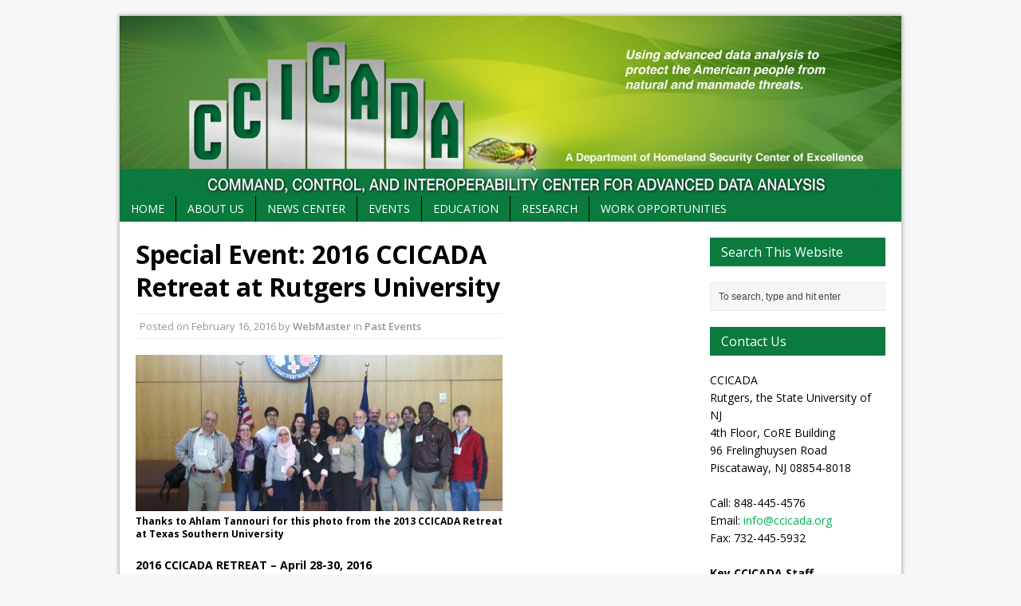

--- FILE ---
content_type: text/html; charset=UTF-8
request_url: https://ccicada.org/2016/02/16/special-event-2016-ccicada-retreat/
body_size: 27336
content:
<!DOCTYPE html>
<html class="no-js mh-two-sb" lang="en-US">
<head>
<meta charset="UTF-8">
<title>Special Event: 2016 CCICADA Retreat at Rutgers University - CCICADA</title>
<meta name='robots' content='index, follow, max-image-preview:large, max-snippet:-1, max-video-preview:-1' />
<link rel="shortcut icon" href="https://lubetkinweb.com/clients/ccicada/wordpress/wp-content/uploads/2014/06/favicon.jpg">
<!--[if lt IE 9]>
<script src="http://css3-mediaqueries-js.googlecode.com/svn/trunk/css3-mediaqueries.js"></script>
<![endif]-->
<meta name="viewport" content="width=device-width; initial-scale=1.0">
<link rel="pingback" href="https://ccicada.org/xmlrpc.php"/>

	<!-- This site is optimized with the Yoast SEO plugin v26.8 - https://yoast.com/product/yoast-seo-wordpress/ -->
	<link rel="canonical" href="https://ccicada.org/2016/02/16/special-event-2016-ccicada-retreat/" />
	<meta property="og:locale" content="en_US" />
	<meta property="og:type" content="article" />
	<meta property="og:title" content="Special Event: 2016 CCICADA Retreat at Rutgers University - CCICADA" />
	<meta property="og:description" content="2016 CCICADA RETREAT – April 28-30, 2016 What: 7th Annual CCICADA Retreat. Calling all members of the CCICADA research community! When: Thursday, April 28, 2016 (starting at 2:00 pm) through Saturday, April 30, 2016 (ending at noon) Where: Computing Research &amp; Education Building (CoRE), Rutgers, the State University of New Jersey, Piscataway, New Jersey Call for Participation (send us an abstract for presentations and/or posters to be considered for this event) Register for the Retreat (Be sure to register by Friday, April 8, 2016. Space is limited.) Retreat Organizing Committee Retreat Program Accomodations, Travel &amp; Parking  (Please contact the PI/your faculty advisor at your institution for assistance with travel expenses.) About the Retreat Members of the CCICADA research community are cordially invited to the eighth annual CCICADA-wide Retreat on April 28-30, 2016, which will be held at and hosted by Rutgers, the State University of New Jersey. We encourage all government employees, researchers, research specialists, post-doctoral associates, and affiliated students from across all partner institutions working on CCICADA projects to share their experiences and perspectives at this retreat. The goal of the 2016 Retreat is to bring together the vast and diverse members of the CCICADA research community who are engaged in the center’s [...]" />
	<meta property="og:url" content="https://ccicada.org/2016/02/16/special-event-2016-ccicada-retreat/" />
	<meta property="og:site_name" content="CCICADA" />
	<meta property="article:published_time" content="2016-02-16T16:58:29+00:00" />
	<meta property="article:modified_time" content="2018-02-05T19:49:52+00:00" />
	<meta property="og:image" content="https://ccicada.org/wp-content/uploads/2016/02/researchretreat2016-e1455641775681.jpg" />
	<meta property="og:image:width" content="200" />
	<meta property="og:image:height" content="149" />
	<meta property="og:image:type" content="image/jpeg" />
	<meta name="author" content="WebMaster" />
	<meta name="twitter:card" content="summary_large_image" />
	<meta name="twitter:label1" content="Written by" />
	<meta name="twitter:data1" content="WebMaster" />
	<meta name="twitter:label2" content="Est. reading time" />
	<meta name="twitter:data2" content="11 minutes" />
	<script type="application/ld+json" class="yoast-schema-graph">{"@context":"https://schema.org","@graph":[{"@type":"Article","@id":"https://ccicada.org/2016/02/16/special-event-2016-ccicada-retreat/#article","isPartOf":{"@id":"https://ccicada.org/2016/02/16/special-event-2016-ccicada-retreat/"},"author":{"name":"WebMaster","@id":"https://ccicada.org/#/schema/person/0c83bd2def6ef8b578944e3949753367"},"headline":"Special Event: 2016 CCICADA Retreat at Rutgers University","datePublished":"2016-02-16T16:58:29+00:00","dateModified":"2018-02-05T19:49:52+00:00","mainEntityOfPage":{"@id":"https://ccicada.org/2016/02/16/special-event-2016-ccicada-retreat/"},"wordCount":2171,"commentCount":0,"image":{"@id":"https://ccicada.org/2016/02/16/special-event-2016-ccicada-retreat/#primaryimage"},"thumbnailUrl":"https://ccicada.org/wp-content/uploads/2016/02/researchretreat2016-e1455641775681.jpg","keywords":["achievements","CCICADA","educational initiatives","homeland security","research","researchers","Rutgers"],"articleSection":["Past Events"],"inLanguage":"en-US","potentialAction":[{"@type":"CommentAction","name":"Comment","target":["https://ccicada.org/2016/02/16/special-event-2016-ccicada-retreat/#respond"]}]},{"@type":"WebPage","@id":"https://ccicada.org/2016/02/16/special-event-2016-ccicada-retreat/","url":"https://ccicada.org/2016/02/16/special-event-2016-ccicada-retreat/","name":"Special Event: 2016 CCICADA Retreat at Rutgers University - CCICADA","isPartOf":{"@id":"https://ccicada.org/#website"},"primaryImageOfPage":{"@id":"https://ccicada.org/2016/02/16/special-event-2016-ccicada-retreat/#primaryimage"},"image":{"@id":"https://ccicada.org/2016/02/16/special-event-2016-ccicada-retreat/#primaryimage"},"thumbnailUrl":"https://ccicada.org/wp-content/uploads/2016/02/researchretreat2016-e1455641775681.jpg","datePublished":"2016-02-16T16:58:29+00:00","dateModified":"2018-02-05T19:49:52+00:00","author":{"@id":"https://ccicada.org/#/schema/person/0c83bd2def6ef8b578944e3949753367"},"breadcrumb":{"@id":"https://ccicada.org/2016/02/16/special-event-2016-ccicada-retreat/#breadcrumb"},"inLanguage":"en-US","potentialAction":[{"@type":"ReadAction","target":["https://ccicada.org/2016/02/16/special-event-2016-ccicada-retreat/"]}]},{"@type":"ImageObject","inLanguage":"en-US","@id":"https://ccicada.org/2016/02/16/special-event-2016-ccicada-retreat/#primaryimage","url":"https://ccicada.org/wp-content/uploads/2016/02/researchretreat2016-e1455641775681.jpg","contentUrl":"https://ccicada.org/wp-content/uploads/2016/02/researchretreat2016-e1455641775681.jpg","width":200,"height":149,"caption":"Thanks to Ahlam Tannouri for this photo from the 2013 CCICADA Retreat at Texas Southern University"},{"@type":"BreadcrumbList","@id":"https://ccicada.org/2016/02/16/special-event-2016-ccicada-retreat/#breadcrumb","itemListElement":[{"@type":"ListItem","position":1,"name":"Home","item":"https://ccicada.org/"},{"@type":"ListItem","position":2,"name":"Special Event: 2016 CCICADA Retreat at Rutgers University"}]},{"@type":"WebSite","@id":"https://ccicada.org/#website","url":"https://ccicada.org/","name":"CCICADA","description":"","potentialAction":[{"@type":"SearchAction","target":{"@type":"EntryPoint","urlTemplate":"https://ccicada.org/?s={search_term_string}"},"query-input":{"@type":"PropertyValueSpecification","valueRequired":true,"valueName":"search_term_string"}}],"inLanguage":"en-US"},{"@type":"Person","@id":"https://ccicada.org/#/schema/person/0c83bd2def6ef8b578944e3949753367","name":"WebMaster","image":{"@type":"ImageObject","inLanguage":"en-US","@id":"https://ccicada.org/#/schema/person/image/","url":"https://secure.gravatar.com/avatar/57501fac76a7b32d1faa363e3363955d510f0ae6a64f33ce231abb1b3717fbc3?s=96&d=mm&r=g","contentUrl":"https://secure.gravatar.com/avatar/57501fac76a7b32d1faa363e3363955d510f0ae6a64f33ce231abb1b3717fbc3?s=96&d=mm&r=g","caption":"WebMaster"},"url":"https://ccicada.org/author/linda-casals/"}]}</script>
	<!-- / Yoast SEO plugin. -->


<link rel='dns-prefetch' href='//secure.gravatar.com' />
<link rel='dns-prefetch' href='//stats.wp.com' />
<link rel='dns-prefetch' href='//fonts.googleapis.com' />
<link rel='dns-prefetch' href='//v0.wordpress.com' />
<link rel="alternate" type="application/rss+xml" title="CCICADA &raquo; Feed" href="https://ccicada.org/feed/" />
<link rel="alternate" type="application/rss+xml" title="CCICADA &raquo; Comments Feed" href="https://ccicada.org/comments/feed/" />
<link rel="alternate" type="application/rss+xml" title="CCICADA &raquo; Special Event: 2016 CCICADA Retreat at Rutgers University Comments Feed" href="https://ccicada.org/2016/02/16/special-event-2016-ccicada-retreat/feed/" />
<link rel="alternate" title="oEmbed (JSON)" type="application/json+oembed" href="https://ccicada.org/wp-json/oembed/1.0/embed?url=https%3A%2F%2Fccicada.org%2F2016%2F02%2F16%2Fspecial-event-2016-ccicada-retreat%2F" />
<link rel="alternate" title="oEmbed (XML)" type="text/xml+oembed" href="https://ccicada.org/wp-json/oembed/1.0/embed?url=https%3A%2F%2Fccicada.org%2F2016%2F02%2F16%2Fspecial-event-2016-ccicada-retreat%2F&#038;format=xml" />
<style id='wp-img-auto-sizes-contain-inline-css' type='text/css'>
img:is([sizes=auto i],[sizes^="auto," i]){contain-intrinsic-size:3000px 1500px}
/*# sourceURL=wp-img-auto-sizes-contain-inline-css */
</style>
<style id='wp-emoji-styles-inline-css' type='text/css'>

	img.wp-smiley, img.emoji {
		display: inline !important;
		border: none !important;
		box-shadow: none !important;
		height: 1em !important;
		width: 1em !important;
		margin: 0 0.07em !important;
		vertical-align: -0.1em !important;
		background: none !important;
		padding: 0 !important;
	}
/*# sourceURL=wp-emoji-styles-inline-css */
</style>
<style id='wp-block-library-inline-css' type='text/css'>
:root{--wp-block-synced-color:#7a00df;--wp-block-synced-color--rgb:122,0,223;--wp-bound-block-color:var(--wp-block-synced-color);--wp-editor-canvas-background:#ddd;--wp-admin-theme-color:#007cba;--wp-admin-theme-color--rgb:0,124,186;--wp-admin-theme-color-darker-10:#006ba1;--wp-admin-theme-color-darker-10--rgb:0,107,160.5;--wp-admin-theme-color-darker-20:#005a87;--wp-admin-theme-color-darker-20--rgb:0,90,135;--wp-admin-border-width-focus:2px}@media (min-resolution:192dpi){:root{--wp-admin-border-width-focus:1.5px}}.wp-element-button{cursor:pointer}:root .has-very-light-gray-background-color{background-color:#eee}:root .has-very-dark-gray-background-color{background-color:#313131}:root .has-very-light-gray-color{color:#eee}:root .has-very-dark-gray-color{color:#313131}:root .has-vivid-green-cyan-to-vivid-cyan-blue-gradient-background{background:linear-gradient(135deg,#00d084,#0693e3)}:root .has-purple-crush-gradient-background{background:linear-gradient(135deg,#34e2e4,#4721fb 50%,#ab1dfe)}:root .has-hazy-dawn-gradient-background{background:linear-gradient(135deg,#faaca8,#dad0ec)}:root .has-subdued-olive-gradient-background{background:linear-gradient(135deg,#fafae1,#67a671)}:root .has-atomic-cream-gradient-background{background:linear-gradient(135deg,#fdd79a,#004a59)}:root .has-nightshade-gradient-background{background:linear-gradient(135deg,#330968,#31cdcf)}:root .has-midnight-gradient-background{background:linear-gradient(135deg,#020381,#2874fc)}:root{--wp--preset--font-size--normal:16px;--wp--preset--font-size--huge:42px}.has-regular-font-size{font-size:1em}.has-larger-font-size{font-size:2.625em}.has-normal-font-size{font-size:var(--wp--preset--font-size--normal)}.has-huge-font-size{font-size:var(--wp--preset--font-size--huge)}.has-text-align-center{text-align:center}.has-text-align-left{text-align:left}.has-text-align-right{text-align:right}.has-fit-text{white-space:nowrap!important}#end-resizable-editor-section{display:none}.aligncenter{clear:both}.items-justified-left{justify-content:flex-start}.items-justified-center{justify-content:center}.items-justified-right{justify-content:flex-end}.items-justified-space-between{justify-content:space-between}.screen-reader-text{border:0;clip-path:inset(50%);height:1px;margin:-1px;overflow:hidden;padding:0;position:absolute;width:1px;word-wrap:normal!important}.screen-reader-text:focus{background-color:#ddd;clip-path:none;color:#444;display:block;font-size:1em;height:auto;left:5px;line-height:normal;padding:15px 23px 14px;text-decoration:none;top:5px;width:auto;z-index:100000}html :where(.has-border-color){border-style:solid}html :where([style*=border-top-color]){border-top-style:solid}html :where([style*=border-right-color]){border-right-style:solid}html :where([style*=border-bottom-color]){border-bottom-style:solid}html :where([style*=border-left-color]){border-left-style:solid}html :where([style*=border-width]){border-style:solid}html :where([style*=border-top-width]){border-top-style:solid}html :where([style*=border-right-width]){border-right-style:solid}html :where([style*=border-bottom-width]){border-bottom-style:solid}html :where([style*=border-left-width]){border-left-style:solid}html :where(img[class*=wp-image-]){height:auto;max-width:100%}:where(figure){margin:0 0 1em}html :where(.is-position-sticky){--wp-admin--admin-bar--position-offset:var(--wp-admin--admin-bar--height,0px)}@media screen and (max-width:600px){html :where(.is-position-sticky){--wp-admin--admin-bar--position-offset:0px}}

/*# sourceURL=wp-block-library-inline-css */
</style><style id='global-styles-inline-css' type='text/css'>
:root{--wp--preset--aspect-ratio--square: 1;--wp--preset--aspect-ratio--4-3: 4/3;--wp--preset--aspect-ratio--3-4: 3/4;--wp--preset--aspect-ratio--3-2: 3/2;--wp--preset--aspect-ratio--2-3: 2/3;--wp--preset--aspect-ratio--16-9: 16/9;--wp--preset--aspect-ratio--9-16: 9/16;--wp--preset--color--black: #000000;--wp--preset--color--cyan-bluish-gray: #abb8c3;--wp--preset--color--white: #ffffff;--wp--preset--color--pale-pink: #f78da7;--wp--preset--color--vivid-red: #cf2e2e;--wp--preset--color--luminous-vivid-orange: #ff6900;--wp--preset--color--luminous-vivid-amber: #fcb900;--wp--preset--color--light-green-cyan: #7bdcb5;--wp--preset--color--vivid-green-cyan: #00d084;--wp--preset--color--pale-cyan-blue: #8ed1fc;--wp--preset--color--vivid-cyan-blue: #0693e3;--wp--preset--color--vivid-purple: #9b51e0;--wp--preset--gradient--vivid-cyan-blue-to-vivid-purple: linear-gradient(135deg,rgb(6,147,227) 0%,rgb(155,81,224) 100%);--wp--preset--gradient--light-green-cyan-to-vivid-green-cyan: linear-gradient(135deg,rgb(122,220,180) 0%,rgb(0,208,130) 100%);--wp--preset--gradient--luminous-vivid-amber-to-luminous-vivid-orange: linear-gradient(135deg,rgb(252,185,0) 0%,rgb(255,105,0) 100%);--wp--preset--gradient--luminous-vivid-orange-to-vivid-red: linear-gradient(135deg,rgb(255,105,0) 0%,rgb(207,46,46) 100%);--wp--preset--gradient--very-light-gray-to-cyan-bluish-gray: linear-gradient(135deg,rgb(238,238,238) 0%,rgb(169,184,195) 100%);--wp--preset--gradient--cool-to-warm-spectrum: linear-gradient(135deg,rgb(74,234,220) 0%,rgb(151,120,209) 20%,rgb(207,42,186) 40%,rgb(238,44,130) 60%,rgb(251,105,98) 80%,rgb(254,248,76) 100%);--wp--preset--gradient--blush-light-purple: linear-gradient(135deg,rgb(255,206,236) 0%,rgb(152,150,240) 100%);--wp--preset--gradient--blush-bordeaux: linear-gradient(135deg,rgb(254,205,165) 0%,rgb(254,45,45) 50%,rgb(107,0,62) 100%);--wp--preset--gradient--luminous-dusk: linear-gradient(135deg,rgb(255,203,112) 0%,rgb(199,81,192) 50%,rgb(65,88,208) 100%);--wp--preset--gradient--pale-ocean: linear-gradient(135deg,rgb(255,245,203) 0%,rgb(182,227,212) 50%,rgb(51,167,181) 100%);--wp--preset--gradient--electric-grass: linear-gradient(135deg,rgb(202,248,128) 0%,rgb(113,206,126) 100%);--wp--preset--gradient--midnight: linear-gradient(135deg,rgb(2,3,129) 0%,rgb(40,116,252) 100%);--wp--preset--font-size--small: 13px;--wp--preset--font-size--medium: 20px;--wp--preset--font-size--large: 36px;--wp--preset--font-size--x-large: 42px;--wp--preset--spacing--20: 0.44rem;--wp--preset--spacing--30: 0.67rem;--wp--preset--spacing--40: 1rem;--wp--preset--spacing--50: 1.5rem;--wp--preset--spacing--60: 2.25rem;--wp--preset--spacing--70: 3.38rem;--wp--preset--spacing--80: 5.06rem;--wp--preset--shadow--natural: 6px 6px 9px rgba(0, 0, 0, 0.2);--wp--preset--shadow--deep: 12px 12px 50px rgba(0, 0, 0, 0.4);--wp--preset--shadow--sharp: 6px 6px 0px rgba(0, 0, 0, 0.2);--wp--preset--shadow--outlined: 6px 6px 0px -3px rgb(255, 255, 255), 6px 6px rgb(0, 0, 0);--wp--preset--shadow--crisp: 6px 6px 0px rgb(0, 0, 0);}:where(.is-layout-flex){gap: 0.5em;}:where(.is-layout-grid){gap: 0.5em;}body .is-layout-flex{display: flex;}.is-layout-flex{flex-wrap: wrap;align-items: center;}.is-layout-flex > :is(*, div){margin: 0;}body .is-layout-grid{display: grid;}.is-layout-grid > :is(*, div){margin: 0;}:where(.wp-block-columns.is-layout-flex){gap: 2em;}:where(.wp-block-columns.is-layout-grid){gap: 2em;}:where(.wp-block-post-template.is-layout-flex){gap: 1.25em;}:where(.wp-block-post-template.is-layout-grid){gap: 1.25em;}.has-black-color{color: var(--wp--preset--color--black) !important;}.has-cyan-bluish-gray-color{color: var(--wp--preset--color--cyan-bluish-gray) !important;}.has-white-color{color: var(--wp--preset--color--white) !important;}.has-pale-pink-color{color: var(--wp--preset--color--pale-pink) !important;}.has-vivid-red-color{color: var(--wp--preset--color--vivid-red) !important;}.has-luminous-vivid-orange-color{color: var(--wp--preset--color--luminous-vivid-orange) !important;}.has-luminous-vivid-amber-color{color: var(--wp--preset--color--luminous-vivid-amber) !important;}.has-light-green-cyan-color{color: var(--wp--preset--color--light-green-cyan) !important;}.has-vivid-green-cyan-color{color: var(--wp--preset--color--vivid-green-cyan) !important;}.has-pale-cyan-blue-color{color: var(--wp--preset--color--pale-cyan-blue) !important;}.has-vivid-cyan-blue-color{color: var(--wp--preset--color--vivid-cyan-blue) !important;}.has-vivid-purple-color{color: var(--wp--preset--color--vivid-purple) !important;}.has-black-background-color{background-color: var(--wp--preset--color--black) !important;}.has-cyan-bluish-gray-background-color{background-color: var(--wp--preset--color--cyan-bluish-gray) !important;}.has-white-background-color{background-color: var(--wp--preset--color--white) !important;}.has-pale-pink-background-color{background-color: var(--wp--preset--color--pale-pink) !important;}.has-vivid-red-background-color{background-color: var(--wp--preset--color--vivid-red) !important;}.has-luminous-vivid-orange-background-color{background-color: var(--wp--preset--color--luminous-vivid-orange) !important;}.has-luminous-vivid-amber-background-color{background-color: var(--wp--preset--color--luminous-vivid-amber) !important;}.has-light-green-cyan-background-color{background-color: var(--wp--preset--color--light-green-cyan) !important;}.has-vivid-green-cyan-background-color{background-color: var(--wp--preset--color--vivid-green-cyan) !important;}.has-pale-cyan-blue-background-color{background-color: var(--wp--preset--color--pale-cyan-blue) !important;}.has-vivid-cyan-blue-background-color{background-color: var(--wp--preset--color--vivid-cyan-blue) !important;}.has-vivid-purple-background-color{background-color: var(--wp--preset--color--vivid-purple) !important;}.has-black-border-color{border-color: var(--wp--preset--color--black) !important;}.has-cyan-bluish-gray-border-color{border-color: var(--wp--preset--color--cyan-bluish-gray) !important;}.has-white-border-color{border-color: var(--wp--preset--color--white) !important;}.has-pale-pink-border-color{border-color: var(--wp--preset--color--pale-pink) !important;}.has-vivid-red-border-color{border-color: var(--wp--preset--color--vivid-red) !important;}.has-luminous-vivid-orange-border-color{border-color: var(--wp--preset--color--luminous-vivid-orange) !important;}.has-luminous-vivid-amber-border-color{border-color: var(--wp--preset--color--luminous-vivid-amber) !important;}.has-light-green-cyan-border-color{border-color: var(--wp--preset--color--light-green-cyan) !important;}.has-vivid-green-cyan-border-color{border-color: var(--wp--preset--color--vivid-green-cyan) !important;}.has-pale-cyan-blue-border-color{border-color: var(--wp--preset--color--pale-cyan-blue) !important;}.has-vivid-cyan-blue-border-color{border-color: var(--wp--preset--color--vivid-cyan-blue) !important;}.has-vivid-purple-border-color{border-color: var(--wp--preset--color--vivid-purple) !important;}.has-vivid-cyan-blue-to-vivid-purple-gradient-background{background: var(--wp--preset--gradient--vivid-cyan-blue-to-vivid-purple) !important;}.has-light-green-cyan-to-vivid-green-cyan-gradient-background{background: var(--wp--preset--gradient--light-green-cyan-to-vivid-green-cyan) !important;}.has-luminous-vivid-amber-to-luminous-vivid-orange-gradient-background{background: var(--wp--preset--gradient--luminous-vivid-amber-to-luminous-vivid-orange) !important;}.has-luminous-vivid-orange-to-vivid-red-gradient-background{background: var(--wp--preset--gradient--luminous-vivid-orange-to-vivid-red) !important;}.has-very-light-gray-to-cyan-bluish-gray-gradient-background{background: var(--wp--preset--gradient--very-light-gray-to-cyan-bluish-gray) !important;}.has-cool-to-warm-spectrum-gradient-background{background: var(--wp--preset--gradient--cool-to-warm-spectrum) !important;}.has-blush-light-purple-gradient-background{background: var(--wp--preset--gradient--blush-light-purple) !important;}.has-blush-bordeaux-gradient-background{background: var(--wp--preset--gradient--blush-bordeaux) !important;}.has-luminous-dusk-gradient-background{background: var(--wp--preset--gradient--luminous-dusk) !important;}.has-pale-ocean-gradient-background{background: var(--wp--preset--gradient--pale-ocean) !important;}.has-electric-grass-gradient-background{background: var(--wp--preset--gradient--electric-grass) !important;}.has-midnight-gradient-background{background: var(--wp--preset--gradient--midnight) !important;}.has-small-font-size{font-size: var(--wp--preset--font-size--small) !important;}.has-medium-font-size{font-size: var(--wp--preset--font-size--medium) !important;}.has-large-font-size{font-size: var(--wp--preset--font-size--large) !important;}.has-x-large-font-size{font-size: var(--wp--preset--font-size--x-large) !important;}
/*# sourceURL=global-styles-inline-css */
</style>

<style id='classic-theme-styles-inline-css' type='text/css'>
/*! This file is auto-generated */
.wp-block-button__link{color:#fff;background-color:#32373c;border-radius:9999px;box-shadow:none;text-decoration:none;padding:calc(.667em + 2px) calc(1.333em + 2px);font-size:1.125em}.wp-block-file__button{background:#32373c;color:#fff;text-decoration:none}
/*# sourceURL=/wp-includes/css/classic-themes.min.css */
</style>
<link rel='stylesheet' id='contact-form-7-css' href='https://ccicada.org/wp-content/plugins/contact-form-7/includes/css/styles.css?ver=6.1.4' type='text/css' media='all' />
<link rel='stylesheet' id='mh-style-css' href='https://ccicada.org/wp-content/themes/mh_magazine/style.css?ver=2.1.0' type='text/css' media='all' />
<link rel='stylesheet' id='mh-google-fonts-css' href='//fonts.googleapis.com/css?family=Open+Sans:300,400,400italic,600,700' type='text/css' media='all' />
<link rel='stylesheet' id='sharedaddy-css' href='https://ccicada.org/wp-content/plugins/jetpack/modules/sharedaddy/sharing.css?ver=15.4' type='text/css' media='all' />
<link rel='stylesheet' id='social-logos-css' href='https://ccicada.org/wp-content/plugins/jetpack/_inc/social-logos/social-logos.min.css?ver=15.4' type='text/css' media='all' />
<script type="text/javascript" src="https://ccicada.org/wp-includes/js/jquery/jquery.min.js?ver=3.7.1" id="jquery-core-js"></script>
<script type="text/javascript" src="https://ccicada.org/wp-includes/js/jquery/jquery-migrate.min.js?ver=3.4.1" id="jquery-migrate-js"></script>
<script type="text/javascript" src="https://ccicada.org/wp-content/themes/mh_magazine/js/scripts.js?ver=6.9" id="scripts-js"></script>
<link rel="https://api.w.org/" href="https://ccicada.org/wp-json/" /><link rel="alternate" title="JSON" type="application/json" href="https://ccicada.org/wp-json/wp/v2/posts/2889" /><link rel="EditURI" type="application/rsd+xml" title="RSD" href="https://ccicada.org/xmlrpc.php?rsd" />
<meta name="generator" content="WordPress 6.9" />
<link rel='shortlink' href='https://wp.me/p4It4N-KB' />
<!-- Graceful Pull-Quotes plugin v2.6.1 -->
	<link rel="stylesheet" href="https://ccicada.org/wp-content/plugins/graceful-pull-quotes/resources/jspullquotes-core.css" type="text/css" />
	<link rel="stylesheet" href="https://ccicada.org/wp-content/plugins/graceful-pull-quotes/resources/jspullquotes-default.css" type="text/css" />
	<script type="text/javascript">
		var jspq_options = new Array("1", "1", "right", "1", "1", "blockquote", "pullquote", "pullquote pqRight");
	</script>
	<script type="text/javascript" src="https://ccicada.org/wp-content/plugins/graceful-pull-quotes/resources/jspullquotes.js"></script>
<!-- end pull-quote additions -->
	<style>img#wpstats{display:none}</style>
		    <style type="text/css">
    	    		.header-wrap { background:  }
    	    	    		.mh-wrapper { background:  }
    	    	    		.main-nav, .header-nav .menu .menu-item:hover > .sub-menu, .main-nav .menu .menu-item:hover > .sub-menu, .slide-caption, .spotlight, .carousel-layout1, footer, .loop-layout2 .loop-wrap .meta,
    		.loop-layout3 .loop-wrap .meta, input[type=submit]:hover, #cancel-comment-reply-link:hover, .copyright { background: #0a7a3f; }
    		.slicknav_menu, .slicknav_nav ul { border-color: #0a7a3f; }
    		.copyright, .copyright a { color: #fff; }
    	    	    		.ticker-title, .header-nav .menu-item:hover, .main-nav li:hover, .footer-nav, .footer-nav ul li:hover > ul, .slicknav_menu, .slicknav_btn, .slicknav_nav .slicknav_item:hover,
    		.slicknav_nav a:hover, .slider-layout2 .flex-control-paging li a.flex-active, .sl-caption, .subheading, .pt-layout1 .page-title, .wt-layout2 .widget-title, .wt-layout2 .footer-widget-title,
    		.carousel-layout1 .caption, .page-numbers:hover, .current, .pagelink, a:hover .pagelink, input[type=submit], #cancel-comment-reply-link, .post-tags li:hover, .tagcloud a:hover, .sb-widget .tagcloud a:hover, .footer-widget .tagcloud a:hover { background: #0a7a3f; }
    		.slide-caption, .mh-mobile .slide-caption, [id*='carousel-'], .wt-layout1 .widget-title, .wt-layout1 .footer-widget-title, .wt-layout3 .widget-title, .wt-layout3 .footer-widget-title,
    		.ab-layout1 .author-box, .cat-desc, textarea:hover, input[type=text]:hover, input[type=email]:hover, input[type=tel]:hover, input[type=url]:hover, blockquote { border-color: #0a7a3f; }
    		.dropcap, .carousel-layout2 .caption { color: #0a7a3f; }
    	    	    		body, .mh-content h1, .pt-layout2 .mh-content .page-title, .entry h1, .entry h2, .entry h3, .entry h4, .entry h5 .entry h6, .wp-caption-text { color: ; }
    	    	    	    	    		.meta, .meta a, .breadcrumb, .breadcrumb a { color: ; }
    	    	    		a, .related-title, .carousel-layout2 .carousel-item-title, a .pagelink, .page-numbers { color: #00b050; }
    	    	    	.logo-wrap { padding: 0; }	</style>
    <link rel="icon" href="https://ccicada.org/wp-content/uploads/2014/06/favicon.jpg" sizes="32x32" />
<link rel="icon" href="https://ccicada.org/wp-content/uploads/2014/06/favicon.jpg" sizes="192x192" />
<link rel="apple-touch-icon" href="https://ccicada.org/wp-content/uploads/2014/06/favicon.jpg" />
<meta name="msapplication-TileImage" content="https://ccicada.org/wp-content/uploads/2014/06/favicon.jpg" />
</head>
<body class="wp-singular post-template-default single single-post postid-2889 single-format-standard wp-theme-mh_magazine wt-layout2 pt-layout2 ab-layout2 rp-layout2 loop-layout2">
<div class="mh-container">
<header class="header-wrap">
		<a href="https://ccicada.org/" title="CCICADA" rel="home">
<div class="logo-wrap" role="banner">
<img src="https://ccicada.org/wp-content/uploads/2015/02/cropped-MAST-HEAD-300dpi-outlinetype1300x300.jpg" height="300" width="1300" alt="CCICADA" />
</div>
</a>
	<nav class="main-nav clearfix">
		<div class="menu-main-container"><ul id="menu-main" class="menu"><li id="menu-item-732" class="menu-item menu-item-type-custom menu-item-object-custom menu-item-home menu-item-732"><a href="https://ccicada.org/">Home</a></li>
<li id="menu-item-761" class="menu-item menu-item-type-post_type menu-item-object-page menu-item-has-children menu-item-761"><a href="https://ccicada.org/about-ccicada/">About Us</a>
<ul class="sub-menu">
	<li id="menu-item-1040" class="menu-item menu-item-type-custom menu-item-object-custom menu-item-1040"><a href="https://ccicada.org/about-ccicada/#people" title="https://ccicada.org/about-ccicada/#people">CCICADA PEOPLE AND PARTNERS</a></li>
	<li id="menu-item-763" class="menu-item menu-item-type-post_type menu-item-object-page menu-item-763"><a href="https://ccicada.org/dr-fred-s-roberts/">CCICADA Director Fred Roberts</a></li>
</ul>
</li>
<li id="menu-item-762" class="menu-item menu-item-type-post_type menu-item-object-page menu-item-has-children menu-item-762"><a href="https://ccicada.org/news-center/">News Center</a>
<ul class="sub-menu">
	<li id="menu-item-755" class="menu-item menu-item-type-taxonomy menu-item-object-category menu-item-755"><a href="https://ccicada.org/category/news/breaking-news/">Breaking News</a></li>
	<li id="menu-item-752" class="menu-item menu-item-type-taxonomy menu-item-object-category menu-item-752"><a href="https://ccicada.org/category/news/newsletter/">Newsletter</a></li>
	<li id="menu-item-753" class="menu-item menu-item-type-taxonomy menu-item-object-category menu-item-753"><a href="https://ccicada.org/category/news/videos/">Videos</a></li>
</ul>
</li>
<li id="menu-item-982" class="menu-item menu-item-type-taxonomy menu-item-object-category current-post-ancestor menu-item-has-children menu-item-982"><a href="https://ccicada.org/category/news/events/">Events</a>
<ul class="sub-menu">
	<li id="menu-item-978" class="menu-item menu-item-type-taxonomy menu-item-object-category menu-item-978"><a href="https://ccicada.org/category/news/events/upcoming/">Upcoming &#038; Recent</a></li>
	<li id="menu-item-977" class="menu-item menu-item-type-taxonomy menu-item-object-category current-post-ancestor current-menu-parent current-post-parent menu-item-977"><a href="https://ccicada.org/category/news/events/past-events/">Past Events</a></li>
</ul>
</li>
<li id="menu-item-769" class="menu-item menu-item-type-post_type menu-item-object-page menu-item-769"><a href="https://ccicada.org/education/">Education</a></li>
<li id="menu-item-768" class="menu-item menu-item-type-post_type menu-item-object-page menu-item-has-children menu-item-768"><a href="https://ccicada.org/research/">Research</a>
<ul class="sub-menu">
	<li id="menu-item-743" class="menu-item menu-item-type-taxonomy menu-item-object-category menu-item-has-children menu-item-743"><a href="https://ccicada.org/category/news/research/homeland-security-projects/">Projects</a>
	<ul class="sub-menu">
		<li id="menu-item-745" class="menu-item menu-item-type-taxonomy menu-item-object-category menu-item-has-children menu-item-745"><a href="https://ccicada.org/category/news/research/homeland-security-projects/border-patrols/">Border Security</a>
		<ul class="sub-menu">
			<li id="menu-item-749" class="menu-item menu-item-type-taxonomy menu-item-object-category menu-item-749"><a href="https://ccicada.org/category/news/research/homeland-security-projects/port-security/">Port Security</a></li>
		</ul>
</li>
		<li id="menu-item-2290" class="menu-item menu-item-type-taxonomy menu-item-object-category menu-item-2290"><a href="https://ccicada.org/category/news/research/homeland-security-projects/cyber-security-2-homeland-security-projects/">Cyber Security</a></li>
		<li id="menu-item-3498" class="menu-item menu-item-type-taxonomy menu-item-object-category menu-item-3498"><a href="https://ccicada.org/category/news/research/disease-control/">Disease Control</a></li>
		<li id="menu-item-747" class="menu-item menu-item-type-taxonomy menu-item-object-category menu-item-747"><a href="https://ccicada.org/category/news/research/homeland-security-projects/human-trafficking-prevention/">Human Trafficking Prevention</a></li>
		<li id="menu-item-4096" class="menu-item menu-item-type-taxonomy menu-item-object-category menu-item-4096"><a href="https://ccicada.org/category/news/research/homeland-security-projects/information-sharing-environments-homeland-security-projects/">Information Sharing Environments</a></li>
		<li id="menu-item-757" class="menu-item menu-item-type-taxonomy menu-item-object-category menu-item-has-children menu-item-757"><a href="https://ccicada.org/category/news/research/homeland-security-projects/natural-disasters/">Natural Disasters</a>
		<ul class="sub-menu">
			<li id="menu-item-758" class="menu-item menu-item-type-taxonomy menu-item-object-category menu-item-758"><a href="https://ccicada.org/category/news/research/homeland-security-projects/natural-disasters/flood-mitigation/">Flood Mitigation</a></li>
			<li id="menu-item-759" class="menu-item menu-item-type-taxonomy menu-item-object-category menu-item-759"><a href="https://ccicada.org/category/news/research/homeland-security-projects/natural-disasters/hurricane-research-natural-disasters/">Hurricane Research</a></li>
		</ul>
</li>
		<li id="menu-item-748" class="menu-item menu-item-type-taxonomy menu-item-object-category menu-item-748"><a href="https://ccicada.org/category/news/research/homeland-security-projects/nuclear-detection/">Nuclear Detection</a></li>
		<li id="menu-item-2233" class="menu-item menu-item-type-taxonomy menu-item-object-category menu-item-2233"><a href="https://ccicada.org/category/news/research/homeland-security-projects/social-media/">Social Media &#038; Situational Awareness</a></li>
		<li id="menu-item-750" class="menu-item menu-item-type-taxonomy menu-item-object-category menu-item-750"><a href="https://ccicada.org/category/news/research/homeland-security-projects/stadium-security/">Stadium and Large-Venue Security</a></li>
		<li id="menu-item-7336" class="menu-item menu-item-type-taxonomy menu-item-object-category menu-item-has-children menu-item-7336"><a href="https://ccicada.org/category/news/research/homeland-security-projects/supply-chain-disruptions/">Supply Chain Disruptions</a>
		<ul class="sub-menu">
			<li id="menu-item-7337" class="menu-item menu-item-type-taxonomy menu-item-object-category menu-item-7337"><a href="https://ccicada.org/category/news/research/homeland-security-projects/supply-chain-disruptions/indicators-and-warnings/">Indicators and Warnings</a></li>
		</ul>
</li>
		<li id="menu-item-751" class="menu-item menu-item-type-taxonomy menu-item-object-category menu-item-has-children menu-item-751"><a href="https://ccicada.org/category/news/research/homeland-security-projects/us-coast-guard/">US Coast Guard</a>
		<ul class="sub-menu">
			<li id="menu-item-744" class="menu-item menu-item-type-taxonomy menu-item-object-category menu-item-744"><a href="https://ccicada.org/category/news/research/homeland-security-projects/us-coast-guard/arctic-strategy/">Arctic Strategy</a></li>
			<li id="menu-item-746" class="menu-item menu-item-type-taxonomy menu-item-object-category menu-item-746"><a href="https://ccicada.org/category/news/research/homeland-security-projects/us-coast-guard/fisheries-enforcement/">Fisheries Enforcement</a></li>
			<li id="menu-item-2249" class="menu-item menu-item-type-taxonomy menu-item-object-category menu-item-2249"><a href="https://ccicada.org/category/news/research/homeland-security-projects/us-coast-guard/us-coast-guard-resource-allocation/">Resource Allocation</a></li>
		</ul>
</li>
	</ul>
</li>
	<li id="menu-item-766" class="menu-item menu-item-type-post_type menu-item-object-page menu-item-766"><a href="https://ccicada.org/publications/">Papers</a></li>
	<li id="menu-item-2144" class="menu-item menu-item-type-taxonomy menu-item-object-category menu-item-2144"><a href="https://ccicada.org/category/news/research/reports/">Research Reports</a></li>
	<li id="menu-item-764" class="menu-item menu-item-type-post_type menu-item-object-page menu-item-764"><a href="https://ccicada.org/about-ccicada/ccicada-partners/">Partners</a></li>
	<li id="menu-item-765" class="menu-item menu-item-type-post_type menu-item-object-page menu-item-765"><a href="https://ccicada.org/about-ccicada/researchers-by-institution/">Researchers</a></li>
	<li id="menu-item-6590" class="menu-item menu-item-type-taxonomy menu-item-object-category menu-item-6590"><a href="https://ccicada.org/category/news/videos/">Videos</a></li>
</ul>
</li>
<li id="menu-item-767" class="menu-item menu-item-type-post_type menu-item-object-page menu-item-767"><a href="https://ccicada.org/work-opportunities/">Work Opportunities</a></li>
</ul></div>	</nav>
	</header>
<div class="mh-wrapper clearfix">
	<div class="mh-main">
		<div class="mh-content left"><article class="post-2889 post type-post status-publish format-standard has-post-thumbnail hentry category-past-events tag-achievements tag-ccicada tag-educational-initiatives tag-homeland-security tag-research-2 tag-researchers tag-rutgers">
	<header class="post-header">
		<h1 class="entry-title">Special Event: 2016 CCICADA Retreat at Rutgers University</h1>
		<p class="meta post-meta">Posted on <span class="updated">February 16, 2016</span>  by <span class="vcard author"><a class="fn" href="https://ccicada.org/author/linda-casals/">WebMaster</a></span>  in <a href="https://ccicada.org/category/news/events/past-events/" rel="category tag">Past Events</a></p>
	</header>
		<div class="entry clearfix">
		
<div class="post-thumbnail">
<img src="https://ccicada.org/wp-content/uploads/2016/02/researchretreat2016-620x264.jpg" alt="" title="researchretreat2016" />
<span class="wp-caption-text">Thanks to Ahlam Tannouri for this photo from the 2013 CCICADA Retreat at Texas Southern University</span>
</div>
		<p><strong>2016 CCICADA RETREAT</strong><strong> – April 28-30, 2016</strong></p>
<p><strong>What</strong><strong>: </strong>7th Annual CCICADA Retreat. Calling all members of the CCICADA research community!</p>
<p><strong>When</strong><strong>: </strong>Thursday, April 28, 2016 (starting at 2:00 pm) through Saturday, April 30, 2016 (ending at noon)<br />
<a name="#top"></a><br />
<strong>Where</strong><strong>: </strong>Computing Research &amp; Education Building (CoRE), Rutgers, the State University of New Jersey, Piscataway, New Jersey<br />
<a href="#participation"><br />
Call for Participation</a> (send us an abstract for presentations and/or posters to be considered for this event)</p>
<p><a href="http://dimacs.rutgers.edu/Workshops/ResearchRetreat2016/registnew.html">Register for the Retreat</a> (Be sure to register by Friday, April 8, 2016. Space is limited.)</p>
<p><a href="#committee">Retreat Organizing Committee</a></p>
<p><a href="#program">Retreat Program</a></p>
<p><a href="https://ccicada.org/2016-ccicada-retreat-accommodations-transportation-directions-parking/">Accomodations, Travel &amp; Parking</a>  (Please contact the PI/your faculty advisor at your institution for assistance with travel expenses.)</p>
<p><strong>About the Retreat </strong></p>
<p>Members of the CCICADA research community are cordially invited to the <em>eighth annual</em> CCICADA-wide Retreat on April 28-30, 2016, which will be held at and hosted by Rutgers, the State University of New Jersey. We encourage all government employees, researchers, research specialists, post-doctoral associates, and affiliated students from across all partner institutions working on CCICADA projects to share their experiences and perspectives at this retreat.</p>
<p>The goal of the 2016 Retreat is to bring together the vast and diverse members of the CCICADA research community who are engaged in the center’s research, technology development, deployment and use of that technology, and education projects and activities. This year celebrates the culmination of the first seven years of CCICADA and its contributions to science, education, and enhancements to the protection of the American homeland. Part of this meeting will be retrospective, describing some of the highlights and major theoretical and applied achievements of CCICADA’s seven-year history. Part of the Retreat will be prospective, discussing current research efforts and looking forward to future opportunities in homeland security research. The retreat will also highlight past, present and future CCICADA educational initiatives and how those initiatives have furthered CCICADA’s mission. See <a href="#program">Retreat Program</a> below.</p>
<p>As always, the Retreat provides an opportunity for all CCICADA researchers to share their work through talks, presentations and posters. The schedule includes ample time to promote, networking interaction and discussion.</p>
<p><strong>Panels &amp; Speakers</strong></p>
<p>The program will include these four panels:</p>
<ul>
<li><strong>Panel 1</strong>: Government representatives, practitioners and other CCICADA technology users will describe their experiences and how CCICADA research and tool development have advanced their homeland security practices.</li>
<li><strong>Panel 2</strong>: Discussion of how CCICADA experience and expertise can further contribute to research areas that are emerging priorities at the US Department of Homeland Security.</li>
<li><strong>Panel 3</strong>: Discussion of CCICADA’s multiple education programs and how these continue to promote an important DHS, Office of University Programs’ goal of preparing homeland security researchers of the future and training the Homeland Security Enterprise community.</li>
<li><strong>Panel 4</strong>:  CCICADA researchers will showcase the theoretical achievements underlying those research efforts.</li>
</ul>
<p>Additional details about the <a href="#program">Retreat Program</a> are below. Please bookmark this page for updates.</p>
<p><a name="participation"></a><br />
<strong>Call for Participation</strong><br />
<a href="#top">Return to top</a></p>
<p>**ABSTRACT SUBMISSION DEADLINE HAS BEEN EXTENDED**  We strongly encourage anyone who has worked with CCICADA, including all CCICADA affiliated researchers, to submit abstracts for presentations and posters for consideration and inclusion. Please submit your abstract by NO LATER THAN Monday, March 28, 2016. Abstracts submitted after March 28<sup>th</sup> may not be selected, in spite of merit.</p>
<p>If you are interested in participating in the Retreat program in one of the ways described above, we ask you to please complete the form below and follow the instructions to upload your abstract.</p>

<div class="wpcf7 no-js" id="wpcf7-f2963-p2889-o2" lang="en-US" dir="ltr" data-wpcf7-id="2963">
<div class="screen-reader-response"><p role="status" aria-live="polite" aria-atomic="true"></p> <ul></ul></div>
<form action="/2016/02/16/special-event-2016-ccicada-retreat/#wpcf7-f2963-p2889-o2" method="post" class="wpcf7-form init" aria-label="Contact form" enctype="multipart/form-data" novalidate="novalidate" data-status="init">
<fieldset class="hidden-fields-container"><input type="hidden" name="_wpcf7" value="2963" /><input type="hidden" name="_wpcf7_version" value="6.1.4" /><input type="hidden" name="_wpcf7_locale" value="en_US" /><input type="hidden" name="_wpcf7_unit_tag" value="wpcf7-f2963-p2889-o2" /><input type="hidden" name="_wpcf7_container_post" value="2889" /><input type="hidden" name="_wpcf7_posted_data_hash" value="" />
</fieldset>
<p><strong>Presentation Proposal Instructions</strong>
</p>
<p>1. Complete abstract submission form below. Fields marked with an "*" are required.<br />
2. Upload your abstract, which must contain at least two paragraphs describing your talk, demo and/or poster.<br />
3. Be sure to click on "Send" button when you are done.
</p>
<p>Your Name (*)
</p>
<p><span class="wpcf7-form-control-wrap" data-name="Yourname"><input size="40" maxlength="400" class="wpcf7-form-control wpcf7-text wpcf7-validates-as-required" aria-required="true" aria-invalid="false" value="" type="text" name="Yourname" /></span>
</p>
<p>Your Email (*)
</p>
<p><span class="wpcf7-form-control-wrap" data-name="email-833"><input size="40" maxlength="400" class="wpcf7-form-control wpcf7-email wpcf7-validates-as-required wpcf7-text wpcf7-validates-as-email" aria-required="true" aria-invalid="false" value="" type="email" name="email-833" /></span>
</p>
<p>Re-enter your email address(*)
</p>
<p><span class="wpcf7-form-control-wrap" data-name="RepeatEmail"><input size="40" maxlength="400" class="wpcf7-form-control wpcf7-email wpcf7-validates-as-required wpcf7-text wpcf7-validates-as-email" aria-required="true" aria-invalid="false" value="" type="email" name="RepeatEmail" /></span>
</p>
<p>Title:
</p>
<p><span class="wpcf7-form-control-wrap" data-name="Title"><input size="40" maxlength="400" class="wpcf7-form-control wpcf7-text" aria-invalid="false" value="" type="text" name="Title" /></span>
</p>
<p>Affiliation:
</p>
<p><span class="wpcf7-form-control-wrap" data-name="Affiliation"><input size="40" maxlength="400" class="wpcf7-form-control wpcf7-text" aria-invalid="false" value="" type="text" name="Affiliation" /></span>
</p>
<p>Primary Phone(*) <span class="wpcf7-form-control-wrap" data-name="tel-397"><input size="40" maxlength="400" class="wpcf7-form-control wpcf7-tel wpcf7-validates-as-required wpcf7-text wpcf7-validates-as-tel" aria-required="true" aria-invalid="false" value="" type="tel" name="tel-397" /></span>
</p>
<p>Subject
</p>
<p><span class="wpcf7-form-control-wrap" data-name="Subject"><input size="40" maxlength="400" class="wpcf7-form-control wpcf7-text" aria-invalid="false" value="" type="text" name="Subject" /></span>
</p>
<p>I would like to present at the<br />
Event Name: <span class="wpcf7-form-control-wrap" data-name="text-339"><input size="40" maxlength="400" class="wpcf7-form-control wpcf7-text" aria-invalid="false" value="" type="text" name="text-339" /></span>
</p>
<p>I would like to (check all that apply):
</p>
<p><span class="wpcf7-form-control-wrap" data-name="checkbox-99"><span class="wpcf7-form-control wpcf7-checkbox"><span class="wpcf7-list-item first"><input type="checkbox" name="checkbox-99[]" value="participate in a panel" /><span class="wpcf7-list-item-label">participate in a panel</span></span><span class="wpcf7-list-item"><input type="checkbox" name="checkbox-99[]" value="present a short talk" /><span class="wpcf7-list-item-label">present a short talk</span></span><span class="wpcf7-list-item"><input type="checkbox" name="checkbox-99[]" value="present a demo (possibly with a poster)" /><span class="wpcf7-list-item-label">present a demo (possibly with a poster)</span></span><span class="wpcf7-list-item"><input type="checkbox" name="checkbox-99[]" value="present a poster alone" /><span class="wpcf7-list-item-label">present a poster alone</span></span><span class="wpcf7-list-item last"><input type="checkbox" name="checkbox-99[]" value="present a 1-minute POSTER BLITZ" /><span class="wpcf7-list-item-label">present a 1-minute POSTER BLITZ</span></span></span></span>
</p>
<p>Title of my contribution: <span class="wpcf7-form-control-wrap" data-name="text-706"><input size="40" maxlength="400" class="wpcf7-form-control wpcf7-text wpcf7-validates-as-required" aria-required="true" aria-invalid="false" placeholder="Presentation title" value="" type="text" name="text-706" /></span>
</p>
<p>Project Type: <span class="wpcf7-form-control-wrap" data-name="checkbox-779"><span class="wpcf7-form-control wpcf7-checkbox wpcf7-validates-as-required"><span class="wpcf7-list-item first"><input type="checkbox" name="checkbox-779[]" value="technology/tool" /><span class="wpcf7-list-item-label">technology/tool</span></span><span class="wpcf7-list-item"><input type="checkbox" name="checkbox-779[]" value="research" /><span class="wpcf7-list-item-label">research</span></span><span class="wpcf7-list-item"><input type="checkbox" name="checkbox-779[]" value="education" /><span class="wpcf7-list-item-label">education</span></span><span class="wpcf7-list-item"><input type="checkbox" name="checkbox-779[]" value="transition" /><span class="wpcf7-list-item-label">transition</span></span><span class="wpcf7-list-item last"><input type="checkbox" name="checkbox-779[]" value="outreach" /><span class="wpcf7-list-item-label">outreach</span></span></span></span>
</p>
<p>Click on "Choose File" to upload your abstract here (Word, PDF, PPT files accepted):
</p>
<p><span class="wpcf7-form-control-wrap" data-name="file-440"><input size="40" class="wpcf7-form-control wpcf7-file" accept="audio/*,video/*,image/*" aria-invalid="false" type="file" name="file-440" /></span>
</p>
<p>Any additional comments in support of your proposal:
</p>
<p><span class="wpcf7-form-control-wrap" data-name="textarea-849"><textarea cols="40" rows="10" maxlength="2000" class="wpcf7-form-control wpcf7-textarea" aria-invalid="false" name="textarea-849"></textarea></span>
</p>
<p><input class="wpcf7-form-control wpcf7-submit has-spinner" type="submit" value="Send" />
</p>
<p>Don't forget to <a href="http://dimacs.rutgers.edu/Workshops/ResearchRetreat2016/registnew.html">register for this event</a> if you haven't already done so.
</p><p style="display: none !important;" class="akismet-fields-container" data-prefix="_wpcf7_ak_"><label>&#916;<textarea name="_wpcf7_ak_hp_textarea" cols="45" rows="8" maxlength="100"></textarea></label><input type="hidden" id="ak_js_2" name="_wpcf7_ak_js" value="125"/><script>document.getElementById( "ak_js_2" ).setAttribute( "value", ( new Date() ).getTime() );</script></p><div class="wpcf7-response-output" aria-hidden="true"></div>
</form>
</div>

<p><strong>Please contact the PI/your faculty advisor at your institution for assistance with travel expenses.</strong></p>
<p>The 2016 Retreat Organizing Committee will review the submitted abstracts and will notify applicants of their decision by Monday, April 4, 2016. In addition, the Organizing Committee will be happy to consider suggestions for the Retreat that you may have.</p>
<p>Whether or not you submit a presentation or if your proposed talk is selected, we hope that you will attend this grand celebration. The Retreat is a stimulating, interesting and fun event, and you reconnect with colleagues from our many partner institutions. You will play an active role in what CCICADA and its priorities look like in the future. We look forward to seeing you.<br />
<a name="committee"></a><br />
<strong>Retreat Organizing Committee</strong><br />
<a href="#top">Return to top</a></p>
<p><strong>Midge Cozzens, </strong>CCICADA-Rutgers University</p>
<p><strong>Eduard Hovy, </strong>CCICADA- Carnegie Mellon University</p>
<p><strong>Paul Kantor, </strong>CCICADA-University of Wisconsin</p>
<p><strong>William M. Pottenger, </strong>CCICADA- Rutgers University</p>
<p><strong>Fred S. Roberts, </strong>CCICADA- Rutgers University</p>
<p><strong>Dan Roth, </strong>CCICADA-University of Illinois at Urbana-Champaign</p>
<p><strong>Al Wallace</strong>, CCICADA &#8211; Rensselaer Polytechnic Institute</p>
<p><strong>James Wojtowicz</strong>, CCICADA- Rutgers University<br />
<a name="program"></a><br />
<strong>Retreat Program  </strong><strong>**</strong>subject to revision <strong>**<br />
Computing Research &amp; Education Building (CoRE) &#8211; Busch Campus<br />
Rutgers, the State University of New Jersey, Piscataway NJ</strong></p>
<p><strong>Thursday, April 28, 2016 &#8211; DAY 1<br />
(Locations:  *CoRE 1<sup>st</sup> Floor Auditorium,  **CoRE 1<sup>st</sup> Floor Atrium,  ***CoRE 4<sup>th</sup> Floor Atrium and ****CoRE 401 (as indicated))</strong></p>
<p><strong>1:30pm &#8211; 2:00pm</strong>   <strong>Check-in and Event Registration **CoRE 1<sup>st</sup> Floor Atrium</strong></p>
<p><span style="text-decoration: underline;"><strong>2:00pm &#8211; 3:45pm  Location: *CoRE 1<sup>st</sup> Floor Auditorium</strong></span></p>
<p><strong>2:00pm &#8211; 2:10pm </strong>  <strong>WELCOME<br />
</strong><strong>Fred Roberts, Director of CCICADA</strong><br />
<strong>David Canty, Program Manager, Office of University Programs, DHS</strong></p>
<p><strong>2:10pm &#8211; 2:45pm</strong>   <strong>FEATURED TALK: <a href="https://ccicada.org/special-event-2016-ccicada-retreat-at-rutgers-university-abstracts/#fletcher">Evolution of Aviation Security<br />
</a></strong><strong>Kenneth Fletcher</strong>, Chief Risk Officer, Transportation Security Administration</p>
<p><strong>2:45pm &#8211; 3:45pm</strong>   <strong>CONTRIBUTED TALKS: A SELECTION OF CCICADA RESEARCH I</strong><br />
<strong>INSPECTION, MOBILES, INTEGRATION OF METHODS </strong>(15 minutes each w/15 minutes total for Q&amp;A)</p>
<p><strong>Christie I. Nelson, Rutgers University</strong><br />
<em><a href="https://ccicada.org/special-event-2016-ccicada-retreat-at-rutgers-university-abstracts/#nelson">Field Research on Walk-Through Metal Detectors at Stadiums</a></em></p>
<p><strong>Janne Lindqvist, Rutgers University</strong><br />
<em><a href="https://ccicada.org/special-event-2016-ccicada-retreat-at-rutgers-university-abstracts/#Lindqvist">Smartphone Security: Why Doodling Trumps Text Passwords</a></em></p>
<p><strong>Georges Grinstein, University of Massachusetts &#8211; Lowell<br />
</strong><em><a href="https://ccicada.org/special-event-2016-ccicada-retreat-at-rutgers-university-abstracts/#grinstein">Integrating Statistics, Algorithms, Visualization and Interaction into a Unified Theory</a></em></p>
<p><strong>3:45pm &#8211; 4:05pm</strong>   <strong>BREAK ***CoRE 4<sup>th</sup> Floor Atrium</strong></p>
<p><span style="text-decoration: underline;"><strong>4:05pm &#8211; 5:40pm  Location: *CoRE 1<sup>st</sup> Floor Auditorium</strong></span></p>
<p><strong>4:05pm &#8211; 4:40pm</strong>   <strong>FEATURED TALK: <a href="https://ccicada.org/special-event-2016-ccicada-retreat-at-rutgers-university-abstracts/#dennis">EmPowering Homeland Security Data Analytics<br />
</a></strong><strong>Stephen Dennis</strong>, Innovation Director, Homeland Security Advanced Research Projects Agency (HSARPA), Science and Technology Directorate, U.S. Department of Homeland Security</p>
<p><strong>4:40pm &#8211; 5:40pm</strong>   <strong>PANEL No. 1 – CCICADA and the HSE:  applications, technologies, meth</strong><strong>odologies</strong><br />
DESCRIPTION:  Government representatives, practitioners and other CCICADA technology users will describe their experiences and how CCICADA research and tool development have advanced their homeland security practices.</p>
<p>Moderator:<strong> Dennis Egan</strong>, Asst. Director, CCICADA</p>
<p>Panelists:<br />
<strong>David H. Boyd</strong>, Operations Analysis Division, U.S. Coast Guard Pacific Area<br />
<strong>Edward Bruce</strong>, Director, Intelligence Unit, NJ TRANSIT Police Department<br />
<strong>Michael A. Osborne</strong>, Chief of the Violent Crimes Against Children Unit, Federal Bureau of Investigation<br />
<strong>Michael A. Tobia</strong>, Ed.D, Program Officer and Subject Matter Expert, DHS Science and Technology</p>
<p><strong>5:40pm &#8211; 6:15pm</strong>   <strong>RECEPTION </strong><strong>***CoRE 4<sup>th</sup> Floor Atrium</strong></p>
<p><strong>6:15pm &#8211; 7:15pm</strong>   <strong>DINNER and Introductions of Participants ***CoRE 4<sup>th</sup> Floor Atrium and ****CoRE 401 </strong></p>
<p><strong>7:15pm &#8211; 8:15pm</strong>   <strong>PANEL No. 2 – The FUTURE of Homeland Security Research</strong> &#8211; <strong>****CoRE 401 </strong><br />
DESCRIPTION:  Discussion of how CCICADA experience and<br />
expertise can further contribute to research areas that are emerging<br />
priorities at the US Department of Homeland Security.</p>
<p>Moderator: <strong> Eduard Hovy</strong>, CCICADA Research Director-Carnegie Mellon University</p>
<p>Panelists:<br />
<strong>Stephen Dennis</strong>, Innovation Director, Homeland Security<br />
Advanced Research Projects Agency (HSARPA), Science and<br />
Technology Directorate, U.S. Department of Homeland Security<br />
<strong>Mitchell D. Erickson</strong>, Science Advisor, Office of the Chief Scientist,<br />
Science and Technology Directorate, U.S. Department of Homeland Security<br />
<strong>Kenneth Fletcher</strong>, Chief Risk Officer, Transportation Security Administration<br />
<strong>Christopher Trucillo</strong>, Chief of Police, NJ TRANSIT Police Department (invited)<br />
<strong>Alex Newman</strong>, Senior Planner, Preparedness Bureau, NJ Office of Homeland Security and Preparedness</p>
<p><strong>8:15pm   End of DAY 1</strong></p>
<p><strong><u>Friday, April 29, 2016</u></strong><strong> &#8211; DAY 2</strong><br />
<strong>(Locations:  *CoRE 1<sup>st</sup> Floor Auditorium,  **CoRE 1<sup>st</sup> Floor Atrium,  ***CoRE 4<sup>th</sup> Floor Atrium, ****CoRE 401, and *****CoRE 431 (as indicated) Dinner and Evening Program at Embassy Suites Hotel)<br />
</strong></p>
<p><u>Breakfast at Embassy Suites</u> (applies to hotel guests only)</p>
<p><strong>8:15am – 8:30am   Remaining Registration-***CoRE 4<sup>th</sup> Floor Atrium</strong></p>
<p><span style="text-decoration: underline;"><strong>8:30 am &#8211; 9:55  </strong><strong>Location: *CoRE 1<sup>st</sup> Floor Auditorium or *****CoRE 431 (tbd)</strong></span></p>
<p><strong>8:30am &#8211; 8:40am   </strong><strong>OPENING REMARKS &#8211; Fred S. Roberts, Director of CCICADA</strong></p>
<p><strong>8:40am &#8211; 9:15am   INVITED TALK: </strong><a href="https://ccicada.org/special-event-2016-ccicada-retreat-at-rutgers-university-abstracts/#Hovy">Gathering and Applying Information from Social Media in Service of Homeland Security Applications</a><br />
<strong>Eduard Hovy</strong>, CCICADA Research Director-Carnegie Mellon University</p>
<p><strong>9:15am &#8211; 9:55am   </strong><strong>CONTRIBUTED TALKS: TECHNIQUES OF DATA ANALYTICS I</strong> (15 minutes each w/10 minutes total for Q&amp;A)</p>
<p><strong>Sachin Shetty, Tennessee State University<br />
</strong><em><a href="https://ccicada.org/special-event-2016-ccicada-retreat-at-rutgers-university-abstracts/#shetty">Moving Target Defense for Distributed Systems</a></em></p>
<p><strong>Jieli Shen, Rutgers University<br />
</strong><em><a href="https://ccicada.org/special-event-2016-ccicada-retreat-at-rutgers-university-abstracts/#shen">Individualized Fusion (iFusion) Learning: A Confidence Distribution Approach</a></em></p>
<p><strong>9:55am &#8211; 10:15am   </strong><strong>BREAK ***CoRE 4<sup>th</sup> Floor Atrium<br />
</strong></p>
<p><span style="text-decoration: underline;"><strong>10:15am &#8211; 12:15  Location: *CoRE 1<sup>st</sup> Floor Auditorium or *****CoRE 431 (tbd)<br />
</strong></span></p>
<p><strong>10:15am &#8211; 11:05am</strong>  <strong>CONTRIBUTED TALKS: TECHNIQUES OF DATA ANALYTICS II</strong> (15 minutes each w/10 minutes total for Q&amp;A)</p>
<p><strong>Pratik Koirala, Howard University</strong><br />
<em><a href="https://ccicada.org/special-event-2016-ccicada-retreat-at-rutgers-university-abstracts/#koirala">Challenges of Identifying Integer Sequences (Browsing the OEIS)</a></em></p>
<p><strong>Chengrui Li, Rutgers University<br />
</strong><em><a href="https://ccicada.org/special-event-2016-ccicada-retreat-at-rutgers-university-abstracts/#li">A Sequential Split-Conquer-Combine Approach for Analysis of Big Spatial Data</a></em></p>
<p><strong>11:05am &#8211; 11:40 am</strong>   <strong>INVITED TALK: <a href="https://ccicada.org/special-event-2016-ccicada-retreat-at-rutgers-university-abstracts/#roth">Making Sense of (and TRUSTING) Unstructured Data</a></strong><br />
<strong>Dan Roth</strong>, CCICADA Research Director- University of Illinois at Urbana-Champaign</p>
<p><strong>11:40am &#8211; 12:15pm</strong>   <strong>INVITED TALK: <a href="https://ccicada.org/special-event-2016-ccicada-retreat-at-rutgers-university-abstracts/#kapadia">Modeling, Validating and Optimizing Crowd Dynamics</a></strong><br />
<strong>Mubbasir Kapadia</strong>, Rutgers University</p>
<p><strong>12:15pm &#8211; 1:15pm   LUNCH and Poster Setup ***CoRE 4<sup>th</sup> Floor Atrium and ****CoRE 401</strong></p>
<p><span style="text-decoration: underline;"><strong>1:15pm</strong> &#8211; <strong>3:15pm  </strong><strong>Location: *CoRE 1<sup>st</sup> Floor Auditorium or *****CoRE 431 (tbd)</strong></span></p>
<p><strong>1:15pm &#8211; 2:15pm   PANEL No. 3 – CCICADA’s Accomplishments:  EDUCATION<br />
</strong>DESCRIPTION:  Discussion of CCICADA’s multiple education programs and how these continue to promote an important DHS, Office of University Programs’ goal of preparing homeland security researchers of the future and training the Homeland Security Enterprise community</p>
<p><u>Moderator</u>:  <strong>Midge Cozzens</strong>, Director of Education and Outreach, CCICADA</p>
<p><u>Panelists</u>:<br />
<strong>Donna Beers</strong>, Professor of Mathematics, Simmons College of Arts and Sciences<br />
<strong>Vijay Chaudhary</strong>, Undergraduate Student and REU Participant, Howard University<br />
<strong>Richard Garrett</strong>, US DHS Fellow, Rensselaer Polytechnic Institute<br />
<strong>Christie I. Nelson</strong>, Post-doctoral Associate, CCICADA-Rutgers</p>
<p><strong>2:15pm &#8211; 2:55pm   CONTRIBUTED TALKS: A SELECTION OF CCICADA RESEARCH II SMART PHONES, SMART HUBS</strong> (15 minutes each w/10 minutes total for Q&amp;A)</p>
<p><strong>Lila Ghemri, Texas Southern University<br />
</strong><em><a href="https://ccicada.org/special-event-2016-ccicada-retreat-at-rutgers-university-abstracts/#ghemri">Teaching Mobile Environment Security using Modules</a></em></p>
<p><strong>Zhigang Zhu, The City College of New York<br />
</strong><em><a href="https://ccicada.org/special-event-2016-ccicada-retreat-at-rutgers-university-abstracts/#zhu">Towards a Smart Transportation Hub Requiring Minimal New Infrastructure for Services to Persons with Special Needs</a></em></p>
<p><strong>Shuxin Yao, Carnegie Mellon University</strong><br />
<em><a href="https://ccicada.org/special-event-2016-ccicada-retreat-at-rutgers-university-abstracts/#yao">Mining Event Information from Social Media for Emergency Response Management</a></em></p>
<p><strong>3:15pm &#8211; 3:35 pm</strong>  <strong>BREAK and Poster Setup ***CoRE 4<sup>th</sup> Floor Atrium</strong></p>
<p><strong>3:55pm &#8211; 4:10pm   <strong>INVITED TALK: <a href="https://ccicada.org/special-event-2016-ccicada-retreat-at-rutgers-university-abstracts/#sharkey">On the Impact of Information in Infrastructure Restoration</a> </strong><br />
<strong>Thomas Sharkey</strong></strong>, Rensselaer Polytechnic Institute</p>
<p><strong>4:10pm &#8211; 4:50pm  CONTRIBUTED TALKS: VISUAL ANALYTICS</strong> (15 minutes each w/15 minutes total for Q&amp;A)</p>
<p><strong>Trefor Williams, Rutgers University<br />
</strong><em><a href="https://ccicada.org/special-event-2016-ccicada-retreat-at-rutgers-university-abstracts/#williams">Visualizing Railroad Grade Crossing Accident Factors using WEAVE</a></em></p>
<p><strong>Ahlam Tannouri &amp; Sam Tannouri, Morgan State University<br />
</strong><em><a href="https://ccicada.org/special-event-2016-ccicada-retreat-at-rutgers-university-abstracts/#tannouri">Biometrics Identification Images: PCA and ICA Techniques for Feature Extraction</a></em></p>
<p><strong>4:50pm &#8211; 5:50pm   POSTER SESSION ***CoRE 4<sup>th</sup> Floor Atrium</strong></p>
<p><strong><a href="https://ccicada.org/special-event-2016-ccicada-retreat-at-rutgers-university-abstracts/#pottenger">2012 Hurricane Sandy Scenario to Illustrate Use of Social Media for Situational Awareness and Emergency Response Management by US Coast Guard</a></strong><br />
William M. Pottenger, CCICADA Director of Technology Transfer</p>
<p><strong><a href="https://ccicada.org/special-event-2016-ccicada-retreat-at-rutgers-university-abstracts/#prah">Analysis of Locally Transmitted Malaria Incidence and Climate Conditions in the US, 1970-2004</a></strong><br />
Bashan Prah, Morgan State University</p>
<p><strong><a href="https://ccicada.org/special-event-2016-ccicada-retreat-at-rutgers-university-abstracts/#zhang">Adaptive Affection Recognition via Sparse Reconstruction</a></strong><br />
Chenyang Zhang, The City College of New York</p>
<p><strong><a href="https://ccicada.org/special-event-2016-ccicada-retreat-at-rutgers-university-abstracts/#dalal">Statistical Structural Analysis of Climate Model Output</a></strong><br />
Chintan Dalal, Rutgers University<strong><br />
</strong></p>
<p><strong><a href="https://ccicada.org/special-event-2016-ccicada-retreat-at-rutgers-university-abstracts/#nelson2">A Case Study on Data Cleaning and Data Quality: The US Coast Guard’s Search and Rescue Data</a></strong><br />
Christie Nelson, Rutgers University<strong><br />
</strong></p>
<p><strong><a href="https://ccicada.org/special-event-2016-ccicada-retreat-at-rutgers-university-abstracts/#wu">Numerical Solutions of Heat and Mass Transfer with the First Kind Boundary and Initial Conditions in Hollow Capillary Porous Cylinder Using Programmable Graphics Hardware</a></strong><br />
Fan Wu, Tuskegee University</p>
<p><strong><a href="https://ccicada.org/special-event-2016-ccicada-retreat-at-rutgers-university-abstracts/#tang">Verification of Crowd Behavior Simulation by Video Analysis</a></strong><br />
Hao Tang, City University of New York (BMCC)<strong><br />
</strong></p>
<p><strong><a href="https://ccicada.org/special-event-2016-ccicada-retreat-at-rutgers-university-abstracts/#gao">Elastic Pathing 2.0: Your Speed is Enough to Track You Revisited</a></strong><br />
Xianyi Gao, Rutgers University<strong><br />
</strong></p>
<p><strong><a href="https://ccicada.org/special-event-2016-ccicada-retreat-at-rutgers-university-abstracts/#yang">Free-form Gesture Authentication in the Wild</a></strong><br />
Yulong Yang, WINLAB, Rutgers University</p>
<p><strong><a href="https://ccicada.org/special-event-2016-ccicada-retreat-at-rutgers-university-abstracts/#chaudhary">Experimental Designs for Walk-Through Metal Detectors</a></strong><br />
Vijay Chaudhary, Howard University</p>
<p><strong><a href="https://ccicada.org/special-event-2016-ccicada-retreat-at-rutgers-university-abstracts/#jzhang">Classification and Visualization of Crime-Related Tweets</a></strong><br />
Jiawei Zhang, VACCINE-Purdue University</p>
<p><strong>5:50pm to 6:10pm       BREAK ***CoRe 401</strong></p>
<p><strong>6:10pm    Transportation to Embassy Suites for Dinner and Program</strong><br />
Shuttle for hotel guests, all others:  on your own</p>
<p><strong>7:15pm &#8211; 8:30pm   DINNER (Embassy Suites)</strong></p>
<p><strong>DISCUSSION TOPIC: </strong>Setting the Homeland Security Research Agenda<br />
<strong>James Wojtowicz</strong>, CCICADA-Rutgers University</p>
<p><strong>8:30pm   End of DAY 2    </strong></p>
<p><strong><u>Saturday, April 30, 2016</u></strong><strong> &#8211; DAY 3<br />
<span style="text-decoration: underline;">Location Alert: All activities will be located at the Embassy Suites</span></strong></p>
<p><u>Breakfast at Embassy Suites</u>  (applies to hotel guests only)</p>
<p><strong>9:00am &#8211; 9:10am   OPENING REMARKS<br />
Fred S. Roberts, Director of CCICADA</strong></p>
<p><strong>9:10am &#8211; 10:10am   </strong><strong>PANEL No. 4 – CCICADA’s Accomplishments:  THEORETICAL RESEARCH</strong><br />
DESCRIPTION:  CCICADA researchers will showcase the theoretical achievements underlying those research efforts.</p>
<p><u>Moderator</u>:  <strong>Paul B. Kantor</strong>, CCICADA Director of Research-University of Wisconsin &amp; Rutgers</p>
<p><u>Panelists</u>:<br />
<strong>Eduard Hovy</strong>, CCICADA Director of Research-Carnegie Mellon University<br />
<strong>Nina Fefferman</strong>, Rutgers University<br />
<strong>Heng Ji, </strong>Rensselaer Polytechnic Institute</p>
<p><strong>10:10am &#8211; 10:55am   INVITED TALK : </strong><a href="https://ccicada.org/special-event-2016-ccicada-retreat-at-rutgers-university-abstracts/#kantor">Qualantative Analysis: An Emerging Approach to Reasoning with Soft Data</a><br />
<strong>Paul Kantor</strong>, CCICADA Research Director- University of Wisconsin and Rutgers</p>
<p><strong>10:55am &#8211; 11:15am   BREAK</strong></p>
<p><strong>11:15am &#8211; 12:15 pm   CONTRIBUTED TALKS</strong>:  <strong>A SELECTION OF CCICADA RESEARCH III </strong>(15 minutes each w/15 minutes total for Q&amp;A)</p>
<p><strong>Abena Adusei, Morgan State University<br />
</strong><em><a href="https://ccicada.org/special-event-2016-ccicada-retreat-at-rutgers-university-abstracts/#adusei">The Economic Impact of Malaria on Sub-Saharan African Countries</a></em></p>
<p><strong>N. Orkun Baycik, Department of Industrial and Systems Engineering, Rensselaer Polytechnic Institute </strong><br />
<em><a href="https://ccicada.org/special-event-2016-ccicada-retreat-at-rutgers-university-abstracts/#baycik">Interdicting Layered Networks: Applications and an Effective Reformulation Technique</a></em></p>
<p><strong>Darby E. Grande Hering, Rutgers University</strong><br />
<em><a href="https://ccicada.org/special-event-2016-ccicada-retreat-at-rutgers-university-abstracts/#hering">Options for Cyber Risk Management Information Sharing</a></em></p>
<p><strong>12:15 pm          Closing Remarks &#8211; LUNCH </strong>(to go)<strong><br />
</strong></p>
<p><strong>RETREAT CONCLUDES</strong></p>
<p>**A special thank you to <strong>Nicole Clark</strong> and <strong>Bidisha Nag</strong>, Rutgers University who were extremely helpful in coordinating the local arrangements and to <strong>Linda Casals </strong>also from Rutgers who managed the Retreat webpage making sure that it was complete, current and accurate as the event approached.  Nicole, Bidisha and Linda . . . CCICADA Excellent!</p>
<div class="sharedaddy sd-sharing-enabled"><div class="robots-nocontent sd-block sd-social sd-social-official sd-sharing"><h3 class="sd-title">Share this:</h3><div class="sd-content"><ul><li class="share-email"><a rel="nofollow noopener noreferrer" data-shared="sharing-email-2889" class="share-email sd-button" href="/cdn-cgi/l/email-protection#[base64]" target="_blank" aria-labelledby="sharing-email-2889" data-email-share-error-title="Do you have email set up?" data-email-share-error-text="If you&#039;re having problems sharing via email, you might not have email set up for your browser. You may need to create a new email yourself." data-email-share-nonce="e4930318b8" data-email-share-track-url="https://ccicada.org/2016/02/16/special-event-2016-ccicada-retreat/?share=email">
				<span id="sharing-email-2889" hidden>Click to email a link to a friend (Opens in new window)</span>
				<span>Email</span>
			</a></li><li class="share-print"><a rel="nofollow noopener noreferrer"
				data-shared="sharing-print-2889"
				class="share-print sd-button"
				href="https://ccicada.org/2016/02/16/special-event-2016-ccicada-retreat/#print?share=print"
				target="_blank"
				aria-labelledby="sharing-print-2889"
				>
				<span id="sharing-print-2889" hidden>Click to print (Opens in new window)</span>
				<span>Print</span>
			</a></li><li class="share-twitter"><a href="https://twitter.com/share" class="twitter-share-button" data-url="https://ccicada.org/2016/02/16/special-event-2016-ccicada-retreat/" data-text="Special Event: 2016 CCICADA Retreat at Rutgers University"  >Tweet</a></li><li class="share-facebook"><div class="fb-share-button" data-href="https://ccicada.org/2016/02/16/special-event-2016-ccicada-retreat/" data-layout="button_count"></div></li><li class="share-linkedin"><div class="linkedin_button"><script data-cfasync="false" src="/cdn-cgi/scripts/5c5dd728/cloudflare-static/email-decode.min.js"></script><script type="in/share" data-url="https://ccicada.org/2016/02/16/special-event-2016-ccicada-retreat/" data-counter="right"></script></div></li><li><a href="#" class="sharing-anchor sd-button share-more"><span>More</span></a></li><li class="share-end"></li></ul><div class="sharing-hidden"><div class="inner" style="display: none;"><ul><li class="share-reddit"><a rel="nofollow noopener noreferrer"
				data-shared="sharing-reddit-2889"
				class="share-reddit sd-button"
				href="https://ccicada.org/2016/02/16/special-event-2016-ccicada-retreat/?share=reddit"
				target="_blank"
				aria-labelledby="sharing-reddit-2889"
				>
				<span id="sharing-reddit-2889" hidden>Click to share on Reddit (Opens in new window)</span>
				<span>Reddit</span>
			</a></li><li class="share-pinterest"><div class="pinterest_button"><a href="https://www.pinterest.com/pin/create/button/?url=https%3A%2F%2Fccicada.org%2F2016%2F02%2F16%2Fspecial-event-2016-ccicada-retreat%2F&#038;media=https%3A%2F%2Fccicada.org%2Fwp-content%2Fuploads%2F2014%2F06%2Ffavicon.jpg&#038;description=Special%20Event%3A%202016%20CCICADA%20Retreat%20at%20Rutgers%20University" data-pin-do="buttonPin" data-pin-config="beside"><img src="//assets.pinterest.com/images/pidgets/pinit_fg_en_rect_gray_20.png" /></a></div></li><li class="share-tumblr"><a class="tumblr-share-button" target="_blank" href="https://www.tumblr.com/share" data-title="Special Event: 2016 CCICADA Retreat at Rutgers University" data-content="https://ccicada.org/2016/02/16/special-event-2016-ccicada-retreat/" title="Share on Tumblr">Share on Tumblr</a></li><li class="share-pocket"><div class="pocket_button"><a href="https://getpocket.com/save" class="pocket-btn" data-lang="en" data-save-url="https://ccicada.org/2016/02/16/special-event-2016-ccicada-retreat/" data-pocket-count="horizontal" >Pocket</a></div></li><li class="share-end"></li></ul></div></div></div></div></div><h2 id="related-posts-via-taxonomies-title">Related Posts via Taxonomies</h2><ul id="related-posts-via-taxonomies-list"><li><a href="https://ccicada.org/2021/11/15/dhs-awards-new-center-to-a-team-involving-ccicada/" title="DHS Awards New Center to a Team Involving CCICADA">DHS Awards New Center to a Team Involving CCICADA</a></li><li><a href="https://ccicada.org/2021/04/12/prototype-to-enhance-vetting-for-security-threat-assessments-is-key-goal-of-rutgers-researchers/" title="Prototype to Enhance Vetting for Security Threat Assessments  is Key Goal of Rutgers Researchers">Prototype to Enhance Vetting for Security Threat Assessments  is Key Goal of Rutgers Researchers</a></li><li><a href="https://ccicada.org/2017/05/25/stadium-security-guide-best-anti-terrorism-practices-for-large-venues-2/" title="Stadium Security Guide: Best Anti-Terrorism Practices for Large Venues">Stadium Security Guide: Best Anti-Terrorism Practices for Large Venues</a></li><li><a href="https://ccicada.org/2017/03/17/rutgers-researchers-making-sure-its-safe-to-take-me-out-to-the-ballgame/" title="Rutgers Researchers Making Sure It&#8217;s Safe to &#8216;Take Me Out to the Ballgame&#8217;">Rutgers Researchers Making Sure It&#8217;s Safe to &#8216;Take Me Out to the Ballgame&#8217;</a></li><li><a href="https://ccicada.org/2016/07/07/missed-a-flight-due-to-long-security-lines-tsa-official-unveils-intelligent-solution-at-ccicada-research-retreat/" title="Missed a Flight Due to Long Security Lines? TSA Official Unveils ‘Intelligent’ Solution at CCICADA Research Retreat">Missed a Flight Due to Long Security Lines? TSA Official Unveils ‘Intelligent’ Solution at CCICADA Research Retreat</a></li><li><a href="https://ccicada.org/2016/05/18/how-to-protect-large-gatherings-from-paris-style-terrorist-attacks-is-focus-of-ccicada-workshop-at-metlife-stadium/" title="How to Protect Large Gatherings from Paris-Style Terrorist Attacks Is Focus of CCICADA Workshop at MetLife Stadium">How to Protect Large Gatherings from Paris-Style Terrorist Attacks Is Focus of CCICADA Workshop at MetLife Stadium</a></li><li><a href="https://ccicada.org/2016/05/05/fight-against-zika-virus-to-benefit-from-ebola-math-models/" title="Fight Against Zika Virus to Benefit from Ebola Math Models">Fight Against Zika Virus to Benefit from Ebola Math Models</a></li><li><a href="https://ccicada.org/2021/04/20/ccicada-produces-welcome-video-with-director-fred-roberts/" title="About CCICADA with Director Fred Roberts">About CCICADA with Director Fred Roberts</a></li><li><a href="https://ccicada.org/2020/05/26/ccicada-organizes-coe-covid-19-supply-chain-meeting-2/" title="CCICADA Organizes COE COVID-19 Supply Chain Meeting">CCICADA Organizes COE COVID-19 Supply Chain Meeting</a></li><li><a href="https://ccicada.org/2017/05/25/ccicadas-metrics-guide-to-best-practices-in-stadium-anti-terrorism-available-on-dhs-website/" title="CCICADA’s Metrics Guide to Best Practices in Stadium Anti-Terrorism Available on DHS Website">CCICADA’s Metrics Guide to Best Practices in Stadium Anti-Terrorism Available on DHS Website</a></li></ul>			</div>
			<div class="post-tags clearfix">
        	<ul><li><a href="https://ccicada.org/tag/achievements/" rel="tag">achievements</a></li><li><a href="https://ccicada.org/tag/ccicada/" rel="tag">CCICADA</a></li><li><a href="https://ccicada.org/tag/educational-initiatives/" rel="tag">educational initiatives</a></li><li><a href="https://ccicada.org/tag/homeland-security/" rel="tag">homeland security</a></li><li><a href="https://ccicada.org/tag/research-2/" rel="tag">research</a></li><li><a href="https://ccicada.org/tag/researchers/" rel="tag">researchers</a></li><li><a href="https://ccicada.org/tag/rutgers/" rel="tag">Rutgers</a></li></ul>        </div>
		</article><section class="related-posts">
<h3 class="section-title">Related Articles</h3>
<ul>
<li class="related-wrap clearfix">
<div class="related-thumb">
<a href="https://ccicada.org/2015/04/15/ccicadas-partnerships-with-minority-serving-institutions/" title="CCICADA’s Partnerships with Minority Serving Institutions"><img width="70" height="53" src="https://ccicada.org/wp-content/uploads/2015/04/MinorityArticle-70x53.jpg" class="attachment-cp_small size-cp_small wp-post-image" alt="" decoding="async" srcset="https://ccicada.org/wp-content/uploads/2015/04/MinorityArticle-70x53.jpg 70w, https://ccicada.org/wp-content/uploads/2015/04/MinorityArticle-e1429112669218.jpg 300w, https://ccicada.org/wp-content/uploads/2015/04/MinorityArticle-174x131.jpg 174w" sizes="(max-width: 70px) 100vw, 70px" /></a>
</div>
<div class="related-data">
<a href="https://ccicada.org/2015/04/15/ccicadas-partnerships-with-minority-serving-institutions/"><h4 class="related-title">CCICADA’s Partnerships with Minority Serving Institutions</h4></a>
<span class="related-subheading"></span>
</div>
</li>
<li class="related-wrap clearfix">
<div class="related-thumb">
<a href="https://ccicada.org/2015/08/12/ccicada-and-big-data/" title="CCICADA Report on Big Data"><img width="70" height="53" src="https://ccicada.org/wp-content/uploads/2015/08/BigDataReport4-70x53.jpg" class="attachment-cp_small size-cp_small wp-post-image" alt="" decoding="async" srcset="https://ccicada.org/wp-content/uploads/2015/08/BigDataReport4-70x53.jpg 70w, https://ccicada.org/wp-content/uploads/2015/08/BigDataReport4-e1439389999878.jpg 300w, https://ccicada.org/wp-content/uploads/2015/08/BigDataReport4-1024x757.jpg 1024w, https://ccicada.org/wp-content/uploads/2015/08/BigDataReport4-174x131.jpg 174w" sizes="(max-width: 70px) 100vw, 70px" /></a>
</div>
<div class="related-data">
<a href="https://ccicada.org/2015/08/12/ccicada-and-big-data/"><h4 class="related-title">CCICADA Report on Big Data</h4></a>
<span class="related-subheading"></span>
</div>
</li>
<li class="related-wrap clearfix">
<div class="related-thumb">
<a href="https://ccicada.org/2016/09/30/ccicada-researchers-probe-how-to-protect-privacy-rights-while-mining-and-analyzing-big-data/" title="CCICADA Researchers Probe How to Protect Privacy Rights While Mining and Analyzing Big Data"><img width="70" height="53" src="https://ccicada.org/wp-content/uploads/2016/09/Rutgers-DPAD-research-project-Wright-SarwateCover-70x53.jpg" class="attachment-cp_small size-cp_small wp-post-image" alt="" decoding="async" srcset="https://ccicada.org/wp-content/uploads/2016/09/Rutgers-DPAD-research-project-Wright-SarwateCover-70x53.jpg 70w, https://ccicada.org/wp-content/uploads/2016/09/Rutgers-DPAD-research-project-Wright-SarwateCover-174x131.jpg 174w, https://ccicada.org/wp-content/uploads/2016/09/Rutgers-DPAD-research-project-Wright-SarwateCover-300x225.jpg 300w" sizes="(max-width: 70px) 100vw, 70px" /></a>
</div>
<div class="related-data">
<a href="https://ccicada.org/2016/09/30/ccicada-researchers-probe-how-to-protect-privacy-rights-while-mining-and-analyzing-big-data/"><h4 class="related-title">CCICADA Researchers Probe How to Protect Privacy Rights While Mining and Analyzing Big Data</h4></a>
<span class="related-subheading">Can ‘Differentially Private Anomaly Detection’ Find the Bad Guys While Protecting the Innocent from Privacy Intrusions?</span>
</div>
</li>
<li class="related-wrap clearfix">
<div class="related-thumb">
<a href="https://ccicada.org/2016/03/31/ccicadas-research-team-is-on-the-front-lines-of-homeland-security-research-2/" title="CCICADA’s Research Team “Is on the Front Lines” of Homeland Security Research"><img width="70" height="53" src="https://ccicada.org/wp-content/uploads/2016/03/FredInsideJerseyBanner-70x53.png" class="attachment-cp_small size-cp_small wp-post-image" alt="" decoding="async" loading="lazy" srcset="https://ccicada.org/wp-content/uploads/2016/03/FredInsideJerseyBanner-70x53.png 70w, https://ccicada.org/wp-content/uploads/2016/03/FredInsideJerseyBanner-174x131.png 174w, https://ccicada.org/wp-content/uploads/2016/03/FredInsideJerseyBanner-300x225.png 300w" sizes="auto, (max-width: 70px) 100vw, 70px" /></a>
</div>
<div class="related-data">
<a href="https://ccicada.org/2016/03/31/ccicadas-research-team-is-on-the-front-lines-of-homeland-security-research-2/"><h4 class="related-title">CCICADA’s Research Team “Is on the Front Lines” of Homeland Security Research</h4></a>
<span class="related-subheading">Inside Jersey Magazine Article Explores CCICADA’s Work to Keep Americans Safe from Natural and Manmade Threats</span>
</div>
</li>
<li class="related-wrap clearfix">
<div class="related-thumb">
<a href="https://ccicada.org/2013/12/20/fisheries-enforcement-us-coast-guard-is-sharpening-nforcement-tools-with-big-data-help-from-ccicada/" title="Fisheries Enforcement: US Coast Guard Is Sharpening Enforcement Tools with Big-Data Help from CCICADA"><img width="70" height="30" src="https://ccicada.org/wp-content/uploads/2013/12/FishingBoatCoastGuard940x4001.jpg" class="attachment-cp_small size-cp_small wp-post-image" alt="A Coast Guard vessel prepares to board a fishing boat to inspect its compliance with fisheries regulations." decoding="async" loading="lazy" srcset="https://ccicada.org/wp-content/uploads/2013/12/FishingBoatCoastGuard940x4001.jpg 940w, https://ccicada.org/wp-content/uploads/2013/12/FishingBoatCoastGuard940x4001-300x127.jpg 300w" sizes="auto, (max-width: 70px) 100vw, 70px" /></a>
</div>
<div class="related-data">
<a href="https://ccicada.org/2013/12/20/fisheries-enforcement-us-coast-guard-is-sharpening-nforcement-tools-with-big-data-help-from-ccicada/"><h4 class="related-title">Fisheries Enforcement: US Coast Guard Is Sharpening Enforcement Tools with Big-Data Help from CCICADA</h4></a>
<span class="related-subheading"></span>
</div>
</li>
</ul>
</section>
	<div id="respond" class="comment-respond">
		<h3 id="reply-title" class="comment-reply-title">Leave a comment <small><a rel="nofollow" id="cancel-comment-reply-link" href="/2016/02/16/special-event-2016-ccicada-retreat/#respond" style="display:none;">Cancel reply</a></small></h3><form action="https://ccicada.org/wp-comments-post.php" method="post" id="commentform" class="comment-form"><p class="comment-notes">Your email address will not be published.</p><p class="comment-form-comment"><label for="comment">Comment</label><br/><textarea id="comment" name="comment" cols="45" rows="5" aria-required="true"></textarea></p><p class="comment-form-author"><label for="author">Name </label><span class="required">*</span><br/><input id="author" name="author" type="text" value="" size="30" aria-required='true' /></p>
<p class="comment-form-email"><label for="email">Email </label><span class="required">*</span><br/><input id="email" name="email" type="text" value="" size="30" aria-required='true' /></p>
<p class="comment-form-url"><label for="url">Website</label><br/><input id="url" name="url" type="text" value="" size="30" /></p>
<p class="comment-subscription-form"><input type="checkbox" name="subscribe_comments" id="subscribe_comments" value="subscribe" style="width: auto; -moz-appearance: checkbox; -webkit-appearance: checkbox;" /> <label class="subscribe-label" id="subscribe-label" for="subscribe_comments">Notify me of follow-up comments by email.</label></p><p class="comment-subscription-form"><input type="checkbox" name="subscribe_blog" id="subscribe_blog" value="subscribe" style="width: auto; -moz-appearance: checkbox; -webkit-appearance: checkbox;" /> <label class="subscribe-label" id="subscribe-blog-label" for="subscribe_blog">Notify me of new posts by email.</label></p><p class="form-submit"><input name="submit" type="submit" id="submit" class="submit" value="Post Comment" /> <input type='hidden' name='comment_post_ID' value='2889' id='comment_post_ID' />
<input type='hidden' name='comment_parent' id='comment_parent' value='0' />
</p><p style="display: none;"><input type="hidden" id="akismet_comment_nonce" name="akismet_comment_nonce" value="3fad6ad264" /></p><p style="display: none !important;" class="akismet-fields-container" data-prefix="ak_"><label>&#916;<textarea name="ak_hp_textarea" cols="45" rows="8" maxlength="100"></textarea></label><input type="hidden" id="ak_js_3" name="ak_js" value="249"/><script>document.getElementById( "ak_js_3" ).setAttribute( "value", ( new Date() ).getTime() );</script></p></form>	</div><!-- #respond -->
	<p class="akismet_comment_form_privacy_notice">This site uses Akismet to reduce spam. <a href="https://akismet.com/privacy/" target="_blank" rel="nofollow noopener">Learn how your comment data is processed.</a></p>		</div>
			<aside class="mh-sidebar sb-right">
			</aside>
	</div>
    <aside class="mh-sidebar-2 sb-wide sb-right"><div class="sb-widget"><h4 class="widget-title">Search This Website</h4><form role="search" method="get" id="searchform" action="https://ccicada.org/">
    <fieldset>
	<input type="text" value="To search, type and hit enter" onfocus="if (this.value == 'To search, type and hit enter') this.value = ''" name="s" id="s" />
	<input type="submit" id="searchsubmit" value="" />
    </fieldset>
</form></div><div class="sb-widget"><h4 class="widget-title">Contact Us</h4>			<div class="textwidget">CCICADA	<br>
Rutgers, the State University of NJ<br>
4th Floor, CoRE Building<br>
96 Frelinghuysen Road<br>
Piscataway, NJ 08854-8018<br><br>
		
Call: 848-445-4576	<br>
Email: <a href="/cdn-cgi/l/email-protection#71181f171e31121218121015105f1e0316" style="color: #00B050"><span class="__cf_email__" data-cfemail="0960676f66496a6a606a686d6827667b6e">[email&#160;protected]</span></a><br>
Fax: 732-445-5932	<br>
		<br>
<strong>Key CCICADA Staff</strong><br>
<a href="https://ccicada.org/about-ccicada/management/" style="color: #00B050">Management</a><br>
<a href="https://ccicada.org/about-ccicada/staff/" style="color: #00B050">Staff</a><br><br>
Questions or comments? <a href="https://ccicada.org/request-information/"style="color: #00B050">Click here</a><br><br>


<a href="https://ccicada.org/accommodations-and-directions-near-rutgers-piscataway-campus/directions/" style="color: #00B050">Map, directions and accommodations</a>
<br><br>


</div>
		</div><div class="sb-widget"><h4 class="widget-title">About Us</h4>			<div class="textwidget">The Command, Control and Interoperability Center for Advanced Data Analysis—was founded as a 
<a href="https://www.dhs.gov/science-and-technology/office-university-programs/" style="color: #00B050">US Department of Homeland Security University Center of Excellence</a> 
and is led by Rutgers, the State University of New Jersey. CCICADA uses advanced data analysis and systems to address natural and manmade threats to the safety and security of the American people. CCICADA’s work is carried out by researchers and students with <a href="https://ccicada.org/about-ccicada/ccicada-partners/" style="color: #00B050">17 partner institutions</a>. 
<br><br>
CCICADA and the VACCINE Center at Purdue University together formed the
DHS <a href="http://cvada.hsuniversityprograms.org/index.cfm/centers-of-excellence/cvada/" style="color: #00B050">Center for Visual and Data Analytics</a> (CVADA). <br><br>
Learn more <a href="https://ccicada.org/about-ccicada/" style="color: #00B050">About CCICADA</a></div>
		</div><div class="sb-widget"><h4 class="widget-title">CCICADA Newsletter</h4><div style="width: 460px" class="wp-caption alignnone"><a href="https://ccicada.org/category/news/newsletter/"><img width="450" height="786" src="https://ccicada.org/wp-content/uploads/2017/04/May-2017Newsletter.jpg" class="image wp-image-4113 aligncenter attachment-full size-full" alt="Read the CCICADA Homeland Security Newsletter" style="max-width: 100%; height: auto;" decoding="async" loading="lazy" srcset="https://ccicada.org/wp-content/uploads/2017/04/May-2017Newsletter.jpg 450w, https://ccicada.org/wp-content/uploads/2017/04/May-2017Newsletter-172x300.jpg 172w" sizes="auto, (max-width: 450px) 100vw, 450px" /></a><p class="wp-caption-text"><a href="https://ccicada.org/category/news/newsletter/">Read the CCICADA Homeland Security Newsletter</a>.</p></div></div></aside>
</div>
<footer class="row clearfix">
		<div class="col-1-4 mq-footer">
		<div class="footer-widget footer-1"><h6 class="footer-widget-title">Contact Us</h6>			<div class="textwidget"><div style="color:white">CCICADA	<br>
<br>
Rutgers, the State University of NJ<br>
4th Floor, CoRE Building<br>
96 Frelinghuysen Road<br>
Piscataway, NJ 08854-8018<br><br>
		
Call: 848-445-4304	<br>
Email: <a href="/cdn-cgi/l/email-protection#e78e898188a784848e84868386c9889580" style="color: #00B050"><span class="__cf_email__" data-cfemail="d6bfb8b0b996b5b5bfb5b7b2b7f8b9a4b1">[email&#160;protected]</span></a><br>
Fax: 732-445-5932	<br>
		<br></div></div>
		</div>	</div>
			<div class="col-1-4 mq-footer">
		
		<div class="footer-widget footer-2">
		<h6 class="footer-widget-title">Recent Posts</h6>
		<ul>
											<li>
					<a href="https://ccicada.org/2025/11/06/16th-annual-maritime-risk-symposium-student-research-poster-contest/">16th Annual Maritime Risk Symposium-Student Research Poster Contest</a>
											<span class="post-date">November 6, 2025</span>
									</li>
											<li>
					<a href="https://ccicada.org/2025/11/04/workshop-on-ai-powered-automation-at-ports/">Workshop on AI Powered Automation at Ports</a>
											<span class="post-date">November 4, 2025</span>
									</li>
											<li>
					<a href="https://ccicada.org/2025/10/13/ccicada-seminar-series-in-homeland-security-november-14-2025/">CCICADA Seminar Series in Homeland Security &#8211; November 21, 2025</a>
											<span class="post-date">October 13, 2025</span>
									</li>
					</ul>

		</div>	</div>
			<div class="col-1-4 mq-footer">
		<div class="footer-widget footer-3"><h6 class="footer-widget-title">Subscribe to CCICADA via RSS</h6><p><a target="_self" href="https://ccicada.org/feed/" title="Subscribe to posts"><img src="https://ccicada.org/wp-content/plugins/jetpack/images/rss/orange-small.png" alt="RSS feed" />&nbsp;RSS - Posts</a></p><p><a target="_self" href="https://ccicada.org/comments/feed/" title="Subscribe to comments"><img src="https://ccicada.org/wp-content/plugins/jetpack/images/rss/orange-small.png" alt="RSS feed" />&nbsp;RSS - Comments</a></p>
</div>	</div>
			<div class="col-1-4 mq-footer">
		<div class="footer-widget footer-4"><h6 class="footer-widget-title">Archives by Month</h6>		<label class="screen-reader-text" for="archives-dropdown-3">Archives by Month</label>
		<select id="archives-dropdown-3" name="archive-dropdown">
			
			<option value="">Select Month</option>
				<option value='https://ccicada.org/2025/11/'> November 2025 </option>
	<option value='https://ccicada.org/2025/10/'> October 2025 </option>
	<option value='https://ccicada.org/2025/06/'> June 2025 </option>
	<option value='https://ccicada.org/2025/03/'> March 2025 </option>
	<option value='https://ccicada.org/2024/12/'> December 2024 </option>
	<option value='https://ccicada.org/2024/10/'> October 2024 </option>
	<option value='https://ccicada.org/2024/09/'> September 2024 </option>
	<option value='https://ccicada.org/2024/08/'> August 2024 </option>
	<option value='https://ccicada.org/2024/05/'> May 2024 </option>
	<option value='https://ccicada.org/2024/04/'> April 2024 </option>
	<option value='https://ccicada.org/2024/02/'> February 2024 </option>
	<option value='https://ccicada.org/2024/01/'> January 2024 </option>
	<option value='https://ccicada.org/2023/12/'> December 2023 </option>
	<option value='https://ccicada.org/2023/08/'> August 2023 </option>
	<option value='https://ccicada.org/2023/05/'> May 2023 </option>
	<option value='https://ccicada.org/2022/06/'> June 2022 </option>
	<option value='https://ccicada.org/2021/11/'> November 2021 </option>
	<option value='https://ccicada.org/2021/07/'> July 2021 </option>
	<option value='https://ccicada.org/2021/05/'> May 2021 </option>
	<option value='https://ccicada.org/2021/04/'> April 2021 </option>
	<option value='https://ccicada.org/2021/03/'> March 2021 </option>
	<option value='https://ccicada.org/2020/12/'> December 2020 </option>
	<option value='https://ccicada.org/2020/09/'> September 2020 </option>
	<option value='https://ccicada.org/2020/08/'> August 2020 </option>
	<option value='https://ccicada.org/2020/05/'> May 2020 </option>
	<option value='https://ccicada.org/2018/11/'> November 2018 </option>
	<option value='https://ccicada.org/2018/09/'> September 2018 </option>
	<option value='https://ccicada.org/2018/02/'> February 2018 </option>
	<option value='https://ccicada.org/2018/01/'> January 2018 </option>
	<option value='https://ccicada.org/2017/12/'> December 2017 </option>
	<option value='https://ccicada.org/2017/11/'> November 2017 </option>
	<option value='https://ccicada.org/2017/08/'> August 2017 </option>
	<option value='https://ccicada.org/2017/06/'> June 2017 </option>
	<option value='https://ccicada.org/2017/05/'> May 2017 </option>
	<option value='https://ccicada.org/2017/04/'> April 2017 </option>
	<option value='https://ccicada.org/2017/03/'> March 2017 </option>
	<option value='https://ccicada.org/2017/02/'> February 2017 </option>
	<option value='https://ccicada.org/2017/01/'> January 2017 </option>
	<option value='https://ccicada.org/2016/11/'> November 2016 </option>
	<option value='https://ccicada.org/2016/10/'> October 2016 </option>
	<option value='https://ccicada.org/2016/09/'> September 2016 </option>
	<option value='https://ccicada.org/2016/07/'> July 2016 </option>
	<option value='https://ccicada.org/2016/05/'> May 2016 </option>
	<option value='https://ccicada.org/2016/04/'> April 2016 </option>
	<option value='https://ccicada.org/2016/03/'> March 2016 </option>
	<option value='https://ccicada.org/2016/02/'> February 2016 </option>
	<option value='https://ccicada.org/2016/01/'> January 2016 </option>
	<option value='https://ccicada.org/2015/12/'> December 2015 </option>
	<option value='https://ccicada.org/2015/11/'> November 2015 </option>
	<option value='https://ccicada.org/2015/10/'> October 2015 </option>
	<option value='https://ccicada.org/2015/09/'> September 2015 </option>
	<option value='https://ccicada.org/2015/08/'> August 2015 </option>
	<option value='https://ccicada.org/2015/07/'> July 2015 </option>
	<option value='https://ccicada.org/2015/06/'> June 2015 </option>
	<option value='https://ccicada.org/2015/05/'> May 2015 </option>
	<option value='https://ccicada.org/2015/04/'> April 2015 </option>
	<option value='https://ccicada.org/2015/03/'> March 2015 </option>
	<option value='https://ccicada.org/2015/02/'> February 2015 </option>
	<option value='https://ccicada.org/2015/01/'> January 2015 </option>
	<option value='https://ccicada.org/2014/12/'> December 2014 </option>
	<option value='https://ccicada.org/2014/11/'> November 2014 </option>
	<option value='https://ccicada.org/2014/10/'> October 2014 </option>
	<option value='https://ccicada.org/2014/09/'> September 2014 </option>
	<option value='https://ccicada.org/2014/06/'> June 2014 </option>
	<option value='https://ccicada.org/2014/05/'> May 2014 </option>
	<option value='https://ccicada.org/2014/04/'> April 2014 </option>
	<option value='https://ccicada.org/2014/03/'> March 2014 </option>
	<option value='https://ccicada.org/2013/12/'> December 2013 </option>
	<option value='https://ccicada.org/2013/11/'> November 2013 </option>
	<option value='https://ccicada.org/2013/10/'> October 2013 </option>
	<option value='https://ccicada.org/2013/09/'> September 2013 </option>
	<option value='https://ccicada.org/2013/07/'> July 2013 </option>
	<option value='https://ccicada.org/2013/06/'> June 2013 </option>
	<option value='https://ccicada.org/2013/05/'> May 2013 </option>
	<option value='https://ccicada.org/2013/03/'> March 2013 </option>
	<option value='https://ccicada.org/2013/01/'> January 2013 </option>
	<option value='https://ccicada.org/2012/09/'> September 2012 </option>
	<option value='https://ccicada.org/2012/01/'> January 2012 </option>

		</select>

			<script data-cfasync="false" src="/cdn-cgi/scripts/5c5dd728/cloudflare-static/email-decode.min.js"></script><script type="text/javascript">
/* <![CDATA[ */

( ( dropdownId ) => {
	const dropdown = document.getElementById( dropdownId );
	function onSelectChange() {
		setTimeout( () => {
			if ( 'escape' === dropdown.dataset.lastkey ) {
				return;
			}
			if ( dropdown.value ) {
				document.location.href = dropdown.value;
			}
		}, 250 );
	}
	function onKeyUp( event ) {
		if ( 'Escape' === event.key ) {
			dropdown.dataset.lastkey = 'escape';
		} else {
			delete dropdown.dataset.lastkey;
		}
	}
	function onClick() {
		delete dropdown.dataset.lastkey;
	}
	dropdown.addEventListener( 'keyup', onKeyUp );
	dropdown.addEventListener( 'click', onClick );
	dropdown.addEventListener( 'change', onSelectChange );
})( "archives-dropdown-3" );

//# sourceURL=WP_Widget_Archives%3A%3Awidget
/* ]]> */
</script>
</div><div class="footer-widget footer-4"><h6 class="footer-widget-title">Search Site by Category</h6><select  name='cat' id='cat' class='postform'>
	<option value='-1'>Select Category</option>
	<option class="level-0" value="400">AI</option>
	<option class="level-0" value="2">Archived</option>
	<option class="level-0" value="4">Featured</option>
	<option class="level-0" value="122">Graduate Fellowship</option>
	<option class="level-0" value="5">News Center</option>
	<option class="level-1" value="12">&nbsp;&nbsp;&nbsp;Breaking News</option>
	<option class="level-1" value="13">&nbsp;&nbsp;&nbsp;Education</option>
	<option class="level-1" value="14">&nbsp;&nbsp;&nbsp;Events</option>
	<option class="level-2" value="24">&nbsp;&nbsp;&nbsp;&nbsp;&nbsp;&nbsp;Past Events</option>
	<option class="level-2" value="30">&nbsp;&nbsp;&nbsp;&nbsp;&nbsp;&nbsp;Upcoming &amp; Recent Events</option>
	<option class="level-1" value="6">&nbsp;&nbsp;&nbsp;Newsletter</option>
	<option class="level-1" value="9">&nbsp;&nbsp;&nbsp;Research</option>
	<option class="level-2" value="389">&nbsp;&nbsp;&nbsp;&nbsp;&nbsp;&nbsp;COVID-19 Supply Chain Initiative</option>
	<option class="level-2" value="304">&nbsp;&nbsp;&nbsp;&nbsp;&nbsp;&nbsp;Disease Control</option>
	<option class="level-2" value="17">&nbsp;&nbsp;&nbsp;&nbsp;&nbsp;&nbsp;Homeland Security Projects</option>
	<option class="level-3" value="18">&nbsp;&nbsp;&nbsp;&nbsp;&nbsp;&nbsp;&nbsp;&nbsp;&nbsp;Child Sex-Trafficking Prevention</option>
	<option class="level-3" value="159">&nbsp;&nbsp;&nbsp;&nbsp;&nbsp;&nbsp;&nbsp;&nbsp;&nbsp;Cyber Security</option>
	<option class="level-3" value="19">&nbsp;&nbsp;&nbsp;&nbsp;&nbsp;&nbsp;&nbsp;&nbsp;&nbsp;Hurricane Research</option>
	<option class="level-3" value="375">&nbsp;&nbsp;&nbsp;&nbsp;&nbsp;&nbsp;&nbsp;&nbsp;&nbsp;Information Sharing Environments</option>
	<option class="level-3" value="21">&nbsp;&nbsp;&nbsp;&nbsp;&nbsp;&nbsp;&nbsp;&nbsp;&nbsp;Natural Disasters</option>
	<option class="level-4" value="35">&nbsp;&nbsp;&nbsp;&nbsp;&nbsp;&nbsp;&nbsp;&nbsp;&nbsp;&nbsp;&nbsp;&nbsp;Flood Mitigation</option>
	<option class="level-4" value="36">&nbsp;&nbsp;&nbsp;&nbsp;&nbsp;&nbsp;&nbsp;&nbsp;&nbsp;&nbsp;&nbsp;&nbsp;Hurricane Research</option>
	<option class="level-3" value="22">&nbsp;&nbsp;&nbsp;&nbsp;&nbsp;&nbsp;&nbsp;&nbsp;&nbsp;Nuclear Detection</option>
	<option class="level-3" value="25">&nbsp;&nbsp;&nbsp;&nbsp;&nbsp;&nbsp;&nbsp;&nbsp;&nbsp;Port Security</option>
	<option class="level-3" value="195">&nbsp;&nbsp;&nbsp;&nbsp;&nbsp;&nbsp;&nbsp;&nbsp;&nbsp;Social Media</option>
	<option class="level-3" value="29">&nbsp;&nbsp;&nbsp;&nbsp;&nbsp;&nbsp;&nbsp;&nbsp;&nbsp;Stadium and Large-Venue Security</option>
	<option class="level-3" value="398">&nbsp;&nbsp;&nbsp;&nbsp;&nbsp;&nbsp;&nbsp;&nbsp;&nbsp;Supply Chain Disruptions</option>
	<option class="level-4" value="399">&nbsp;&nbsp;&nbsp;&nbsp;&nbsp;&nbsp;&nbsp;&nbsp;&nbsp;&nbsp;&nbsp;&nbsp;Indicators and Warnings</option>
	<option class="level-3" value="31">&nbsp;&nbsp;&nbsp;&nbsp;&nbsp;&nbsp;&nbsp;&nbsp;&nbsp;US Coast Guard</option>
	<option class="level-4" value="32">&nbsp;&nbsp;&nbsp;&nbsp;&nbsp;&nbsp;&nbsp;&nbsp;&nbsp;&nbsp;&nbsp;&nbsp;Arctic Strategy</option>
	<option class="level-4" value="34">&nbsp;&nbsp;&nbsp;&nbsp;&nbsp;&nbsp;&nbsp;&nbsp;&nbsp;&nbsp;&nbsp;&nbsp;Fisheries Enforcement</option>
	<option class="level-4" value="202">&nbsp;&nbsp;&nbsp;&nbsp;&nbsp;&nbsp;&nbsp;&nbsp;&nbsp;&nbsp;&nbsp;&nbsp;US Coast Guard Resource Allocation</option>
	<option class="level-2" value="176">&nbsp;&nbsp;&nbsp;&nbsp;&nbsp;&nbsp;Research Reports</option>
	<option class="level-1" value="10">&nbsp;&nbsp;&nbsp;Videos</option>
	<option class="level-0" value="60">slider</option>
	<option class="level-0" value="1">Uncategorized</option>
	<option class="level-0" value="11">Work Opportunities</option>
	<option class="level-1" value="16">&nbsp;&nbsp;&nbsp;Graduate Fellows</option>
	<option class="level-1" value="26">&nbsp;&nbsp;&nbsp;Post-Doctoral Associates</option>
</select>

<script type='text/javascript'>
/* <![CDATA[ */
    var dropdown = document.getElementById("cat");
    function onCatChange() 
    {
  		if ( dropdown.options[dropdown.selectedIndex].value > 0 ) 
      {
  			location.href = "https://ccicada.org/?cat="+dropdown.options[dropdown.selectedIndex].value;
  		}
    }
    dropdown.onchange = onCatChange;
/* ]]> */
</script>

</div><div class="footer-widget footer-4"><h6 class="footer-widget-title">Social Media</h6>	    <ul class="mh-social-widget clearfix"><li><a href="https://twitter.com/CCICADA"><img src="https://ccicada.org/wp-content/themes/mh_magazine/images/social/twitter.png" width="34" height="34" alt="Follow on Twitter"></a></li>
		</ul></div>	</div>
	</footer>
<div class="footer-mobile-nav"></div>
<div class="copyright-wrap">
	<p class="copyright">Copyright © CCICADA. Website designed and maintained by <a>The Lubetkin Media Companies LLC</a>. All rights reserved.. </p>
</div>
</div>
<script type="speculationrules">
{"prefetch":[{"source":"document","where":{"and":[{"href_matches":"/*"},{"not":{"href_matches":["/wp-*.php","/wp-admin/*","/wp-content/uploads/*","/wp-content/*","/wp-content/plugins/*","/wp-content/themes/mh_magazine/*","/*\\?(.+)"]}},{"not":{"selector_matches":"a[rel~=\"nofollow\"]"}},{"not":{"selector_matches":".no-prefetch, .no-prefetch a"}}]},"eagerness":"conservative"}]}
</script>
<script>
  (function(i,s,o,g,r,a,m){i['GoogleAnalyticsObject']=r;i[r]=i[r]||function(){
  (i[r].q=i[r].q||[]).push(arguments)},i[r].l=1*new Date();a=s.createElement(o),
  m=s.getElementsByTagName(o)[0];a.async=1;a.src=g;m.parentNode.insertBefore(a,m)
  })(window,document,'script','//www.google-analytics.com/analytics.js','ga');

  ga('create', 'UA-181999-15', 'auto');
  ga('send', 'pageview');

</script><script src="https://platform.twitter.com/widgets.js"></script>
<script src="https://apis.google.com/js/plusone.js"></script>
<div id='fb-root'></div><script>(function(d, s, id) { var js, fjs = d.getElementsByTagName(s)[0]; if (d.getElementById(id)) return; js = d.createElement(s); js.id = id; js.src = 'https://connect.facebook.net/en_US/all.js#xfbml=1'; fjs.parentNode.insertBefore(js, fjs); }(document, 'script', 'facebook-jssdk'));</script>

	<script type="text/javascript">
		window.WPCOM_sharing_counts = {"https://ccicada.org/2016/02/16/special-event-2016-ccicada-retreat/":2889};
	</script>
							<script>!function(d,s,id){var js,fjs=d.getElementsByTagName(s)[0],p=/^http:/.test(d.location)?'http':'https';if(!d.getElementById(id)){js=d.createElement(s);js.id=id;js.src=p+'://platform.twitter.com/widgets.js';fjs.parentNode.insertBefore(js,fjs);}}(document, 'script', 'twitter-wjs');</script>
						<div id="fb-root"></div>
			<script>(function(d, s, id) { var js, fjs = d.getElementsByTagName(s)[0]; if (d.getElementById(id)) return; js = d.createElement(s); js.id = id; js.src = 'https://connect.facebook.net/en_US/sdk.js#xfbml=1&amp;appId=249643311490&version=v2.3'; fjs.parentNode.insertBefore(js, fjs); }(document, 'script', 'facebook-jssdk'));</script>
			<script>
			document.body.addEventListener( 'is.post-load', function() {
				if ( 'undefined' !== typeof FB ) {
					FB.XFBML.parse();
				}
			} );
			</script>
						<script type="text/javascript">
				( function () {
					var currentScript = document.currentScript;

					// Helper function to load an external script.
					function loadScript( url, cb ) {
						var script = document.createElement( 'script' );
						var prev = currentScript || document.getElementsByTagName( 'script' )[ 0 ];
						script.setAttribute( 'async', true );
						script.setAttribute( 'src', url );
						prev.parentNode.insertBefore( script, prev );
						script.addEventListener( 'load', cb );
					}

					function init() {
						loadScript( 'https://platform.linkedin.com/in.js?async=true', function () {
							if ( typeof IN !== 'undefined' ) {
								IN.init();
							}
						} );
					}

					if ( document.readyState === 'loading' ) {
						document.addEventListener( 'DOMContentLoaded', init );
					} else {
						init();
					}

					document.body.addEventListener( 'is.post-load', function() {
						if ( typeof IN !== 'undefined' ) {
							IN.parse();
						}
					} );
				} )();
			</script>
								<script type="text/javascript">
				( function () {
					// Pinterest shared resources
					var s = document.createElement( 'script' );
					s.type = 'text/javascript';
					s.async = true;
					s.setAttribute( 'data-pin-hover', true );					s.src = window.location.protocol + '//assets.pinterest.com/js/pinit.js';
					var x = document.getElementsByTagName( 'script' )[ 0 ];
					x.parentNode.insertBefore(s, x);
					// if 'Pin it' button has 'counts' make container wider
					function init() {
						var shares = document.querySelectorAll( 'li.share-pinterest' );
						for ( var i = 0; i < shares.length; i++ ) {
							var share = shares[ i ];
							var countElement = share.querySelector( 'a span' );
							if (countElement) {
								var countComputedStyle = window.getComputedStyle(countElement);
								if ( countComputedStyle.display === 'block' ) {
									var countWidth = parseInt( countComputedStyle.width, 10 );
									share.style.marginRight = countWidth + 11 + 'px';
								}
							}
						}
					}

					if ( document.readyState !== 'complete' ) {
						document.addEventListener( 'load', init );
					} else {
						init();
					}
				} )();
			</script>
					<script id="tumblr-js" type="text/javascript" src="https://assets.tumblr.com/share-button.js"></script>
					<script>
		( function () {
			var currentScript = document.currentScript;

			// Don't use Pocket's default JS as it we need to force init new Pocket share buttons loaded via JS.
			function jetpack_sharing_pocket_init() {
				var script = document.createElement( 'script' );
				var prev = currentScript || document.getElementsByTagName( 'script' )[ 0 ];
				script.setAttribute( 'async', true );
				script.setAttribute( 'src', 'https://widgets.getpocket.com/v1/j/btn.js?v=1' );
				prev.parentNode.insertBefore( script, prev );
			}

			if ( document.readyState === 'loading' ) {
				document.addEventListener( 'DOMContentLoaded', jetpack_sharing_pocket_init );
			} else {
				jetpack_sharing_pocket_init();
			}
			document.body.addEventListener( 'is.post-load', jetpack_sharing_pocket_init );
		} )();
		</script>
			<script type="text/javascript" src="https://ccicada.org/wp-includes/js/dist/hooks.min.js?ver=dd5603f07f9220ed27f1" id="wp-hooks-js"></script>
<script type="text/javascript" src="https://ccicada.org/wp-includes/js/dist/i18n.min.js?ver=c26c3dc7bed366793375" id="wp-i18n-js"></script>
<script type="text/javascript" id="wp-i18n-js-after">
/* <![CDATA[ */
wp.i18n.setLocaleData( { 'text direction\u0004ltr': [ 'ltr' ] } );
//# sourceURL=wp-i18n-js-after
/* ]]> */
</script>
<script type="text/javascript" src="https://ccicada.org/wp-content/plugins/contact-form-7/includes/swv/js/index.js?ver=6.1.4" id="swv-js"></script>
<script type="text/javascript" id="contact-form-7-js-before">
/* <![CDATA[ */
var wpcf7 = {
    "api": {
        "root": "https:\/\/ccicada.org\/wp-json\/",
        "namespace": "contact-form-7\/v1"
    }
};
//# sourceURL=contact-form-7-js-before
/* ]]> */
</script>
<script type="text/javascript" src="https://ccicada.org/wp-content/plugins/contact-form-7/includes/js/index.js?ver=6.1.4" id="contact-form-7-js"></script>
<script type="text/javascript" src="https://ccicada.org/wp-includes/js/comment-reply.min.js?ver=6.9" id="comment-reply-js" async="async" data-wp-strategy="async" fetchpriority="low"></script>
<script type="text/javascript" id="jetpack-stats-js-before">
/* <![CDATA[ */
_stq = window._stq || [];
_stq.push([ "view", {"v":"ext","blog":"69703549","post":"2889","tz":"-4","srv":"ccicada.org","j":"1:15.4"} ]);
_stq.push([ "clickTrackerInit", "69703549", "2889" ]);
//# sourceURL=jetpack-stats-js-before
/* ]]> */
</script>
<script type="text/javascript" src="https://stats.wp.com/e-202605.js" id="jetpack-stats-js" defer="defer" data-wp-strategy="defer"></script>
<script defer type="text/javascript" src="https://ccicada.org/wp-content/plugins/akismet/_inc/akismet-frontend.js?ver=1762981011" id="akismet-frontend-js"></script>
<script type="text/javascript" id="sharing-js-js-extra">
/* <![CDATA[ */
var sharing_js_options = {"lang":"en","counts":"1","is_stats_active":"1"};
//# sourceURL=sharing-js-js-extra
/* ]]> */
</script>
<script type="text/javascript" src="https://ccicada.org/wp-content/plugins/jetpack/_inc/build/sharedaddy/sharing.min.js?ver=15.4" id="sharing-js-js"></script>
<script type="text/javascript" id="sharing-js-js-after">
/* <![CDATA[ */
var windowOpen;
			( function () {
				function matches( el, sel ) {
					return !! (
						el.matches && el.matches( sel ) ||
						el.msMatchesSelector && el.msMatchesSelector( sel )
					);
				}

				document.body.addEventListener( 'click', function ( event ) {
					if ( ! event.target ) {
						return;
					}

					var el;
					if ( matches( event.target, 'a.share-facebook' ) ) {
						el = event.target;
					} else if ( event.target.parentNode && matches( event.target.parentNode, 'a.share-facebook' ) ) {
						el = event.target.parentNode;
					}

					if ( el ) {
						event.preventDefault();

						// If there's another sharing window open, close it.
						if ( typeof windowOpen !== 'undefined' ) {
							windowOpen.close();
						}
						windowOpen = window.open( el.getAttribute( 'href' ), 'wpcomfacebook', 'menubar=1,resizable=1,width=600,height=400' );
						return false;
					}
				} );
			} )();
//# sourceURL=sharing-js-js-after
/* ]]> */
</script>
<script id="wp-emoji-settings" type="application/json">
{"baseUrl":"https://s.w.org/images/core/emoji/17.0.2/72x72/","ext":".png","svgUrl":"https://s.w.org/images/core/emoji/17.0.2/svg/","svgExt":".svg","source":{"concatemoji":"https://ccicada.org/wp-includes/js/wp-emoji-release.min.js?ver=6.9"}}
</script>
<script type="module">
/* <![CDATA[ */
/*! This file is auto-generated */
const a=JSON.parse(document.getElementById("wp-emoji-settings").textContent),o=(window._wpemojiSettings=a,"wpEmojiSettingsSupports"),s=["flag","emoji"];function i(e){try{var t={supportTests:e,timestamp:(new Date).valueOf()};sessionStorage.setItem(o,JSON.stringify(t))}catch(e){}}function c(e,t,n){e.clearRect(0,0,e.canvas.width,e.canvas.height),e.fillText(t,0,0);t=new Uint32Array(e.getImageData(0,0,e.canvas.width,e.canvas.height).data);e.clearRect(0,0,e.canvas.width,e.canvas.height),e.fillText(n,0,0);const a=new Uint32Array(e.getImageData(0,0,e.canvas.width,e.canvas.height).data);return t.every((e,t)=>e===a[t])}function p(e,t){e.clearRect(0,0,e.canvas.width,e.canvas.height),e.fillText(t,0,0);var n=e.getImageData(16,16,1,1);for(let e=0;e<n.data.length;e++)if(0!==n.data[e])return!1;return!0}function u(e,t,n,a){switch(t){case"flag":return n(e,"\ud83c\udff3\ufe0f\u200d\u26a7\ufe0f","\ud83c\udff3\ufe0f\u200b\u26a7\ufe0f")?!1:!n(e,"\ud83c\udde8\ud83c\uddf6","\ud83c\udde8\u200b\ud83c\uddf6")&&!n(e,"\ud83c\udff4\udb40\udc67\udb40\udc62\udb40\udc65\udb40\udc6e\udb40\udc67\udb40\udc7f","\ud83c\udff4\u200b\udb40\udc67\u200b\udb40\udc62\u200b\udb40\udc65\u200b\udb40\udc6e\u200b\udb40\udc67\u200b\udb40\udc7f");case"emoji":return!a(e,"\ud83e\u1fac8")}return!1}function f(e,t,n,a){let r;const o=(r="undefined"!=typeof WorkerGlobalScope&&self instanceof WorkerGlobalScope?new OffscreenCanvas(300,150):document.createElement("canvas")).getContext("2d",{willReadFrequently:!0}),s=(o.textBaseline="top",o.font="600 32px Arial",{});return e.forEach(e=>{s[e]=t(o,e,n,a)}),s}function r(e){var t=document.createElement("script");t.src=e,t.defer=!0,document.head.appendChild(t)}a.supports={everything:!0,everythingExceptFlag:!0},new Promise(t=>{let n=function(){try{var e=JSON.parse(sessionStorage.getItem(o));if("object"==typeof e&&"number"==typeof e.timestamp&&(new Date).valueOf()<e.timestamp+604800&&"object"==typeof e.supportTests)return e.supportTests}catch(e){}return null}();if(!n){if("undefined"!=typeof Worker&&"undefined"!=typeof OffscreenCanvas&&"undefined"!=typeof URL&&URL.createObjectURL&&"undefined"!=typeof Blob)try{var e="postMessage("+f.toString()+"("+[JSON.stringify(s),u.toString(),c.toString(),p.toString()].join(",")+"));",a=new Blob([e],{type:"text/javascript"});const r=new Worker(URL.createObjectURL(a),{name:"wpTestEmojiSupports"});return void(r.onmessage=e=>{i(n=e.data),r.terminate(),t(n)})}catch(e){}i(n=f(s,u,c,p))}t(n)}).then(e=>{for(const n in e)a.supports[n]=e[n],a.supports.everything=a.supports.everything&&a.supports[n],"flag"!==n&&(a.supports.everythingExceptFlag=a.supports.everythingExceptFlag&&a.supports[n]);var t;a.supports.everythingExceptFlag=a.supports.everythingExceptFlag&&!a.supports.flag,a.supports.everything||((t=a.source||{}).concatemoji?r(t.concatemoji):t.wpemoji&&t.twemoji&&(r(t.twemoji),r(t.wpemoji)))});
//# sourceURL=https://ccicada.org/wp-includes/js/wp-emoji-loader.min.js
/* ]]> */
</script>
<script defer src="https://static.cloudflareinsights.com/beacon.min.js/vcd15cbe7772f49c399c6a5babf22c1241717689176015" integrity="sha512-ZpsOmlRQV6y907TI0dKBHq9Md29nnaEIPlkf84rnaERnq6zvWvPUqr2ft8M1aS28oN72PdrCzSjY4U6VaAw1EQ==" data-cf-beacon='{"version":"2024.11.0","token":"8ae7489b9a1141d79022ef53b5bf3429","r":1,"server_timing":{"name":{"cfCacheStatus":true,"cfEdge":true,"cfExtPri":true,"cfL4":true,"cfOrigin":true,"cfSpeedBrain":true},"location_startswith":null}}' crossorigin="anonymous"></script>
</body>
</html>